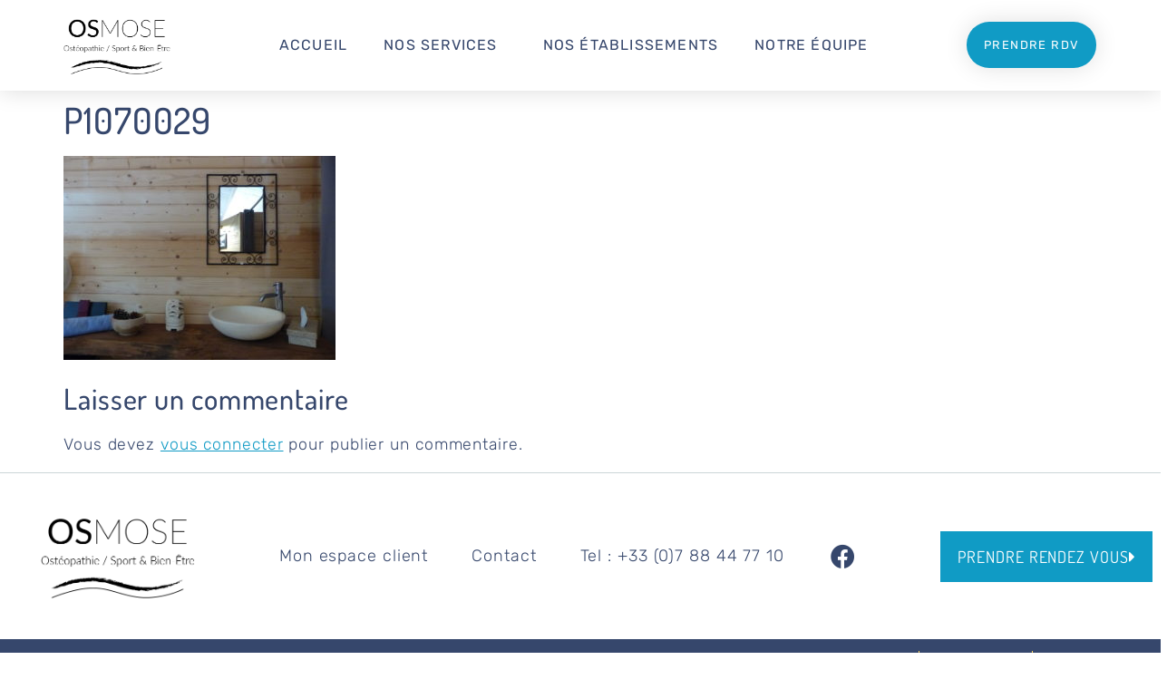

--- FILE ---
content_type: text/html; charset=UTF-8
request_url: https://osmose-landes.com/etablissement/lit-et-mixe/p1070029/
body_size: 10485
content:
<!doctype html>
<html lang="fr-FR">
<head>
	<meta charset="UTF-8">
	<meta name="viewport" content="width=device-width, initial-scale=1">
	<link rel="profile" href="https://gmpg.org/xfn/11">
	<meta name='robots' content='index, follow, max-image-preview:large, max-snippet:-1, max-video-preview:-1' />
	<style>img:is([sizes="auto" i], [sizes^="auto," i]) { contain-intrinsic-size: 3000px 1500px }</style>
	
	<!-- This site is optimized with the Yoast SEO plugin v24.7 - https://yoast.com/wordpress/plugins/seo/ -->
	<title>P1070029 - Osmose Landes</title>
	<link rel="canonical" href="https://osmose-landes.com/etablissement/lit-et-mixe/p1070029/" />
	<meta property="og:locale" content="fr_FR" />
	<meta property="og:type" content="article" />
	<meta property="og:title" content="P1070029 - Osmose Landes" />
	<meta property="og:url" content="https://osmose-landes.com/etablissement/lit-et-mixe/p1070029/" />
	<meta property="og:site_name" content="Osmose Landes" />
	<meta property="article:modified_time" content="2020-05-06T15:21:20+00:00" />
	<meta property="og:image" content="https://osmose-landes.com/etablissement/lit-et-mixe/p1070029" />
	<meta property="og:image:width" content="2560" />
	<meta property="og:image:height" content="1920" />
	<meta property="og:image:type" content="image/jpeg" />
	<meta name="twitter:card" content="summary_large_image" />
	<script type="application/ld+json" class="yoast-schema-graph">{"@context":"https://schema.org","@graph":[{"@type":"WebPage","@id":"https://osmose-landes.com/etablissement/lit-et-mixe/p1070029/","url":"https://osmose-landes.com/etablissement/lit-et-mixe/p1070029/","name":"P1070029 - Osmose Landes","isPartOf":{"@id":"https://osmose-landes.com/#website"},"primaryImageOfPage":{"@id":"https://osmose-landes.com/etablissement/lit-et-mixe/p1070029/#primaryimage"},"image":{"@id":"https://osmose-landes.com/etablissement/lit-et-mixe/p1070029/#primaryimage"},"thumbnailUrl":"https://osmose-landes.com/wp-content/uploads/2020/04/P1070029-scaled.jpg","datePublished":"2020-05-06T15:20:19+00:00","dateModified":"2020-05-06T15:21:20+00:00","breadcrumb":{"@id":"https://osmose-landes.com/etablissement/lit-et-mixe/p1070029/#breadcrumb"},"inLanguage":"fr-FR","potentialAction":[{"@type":"ReadAction","target":["https://osmose-landes.com/etablissement/lit-et-mixe/p1070029/"]}]},{"@type":"ImageObject","inLanguage":"fr-FR","@id":"https://osmose-landes.com/etablissement/lit-et-mixe/p1070029/#primaryimage","url":"https://osmose-landes.com/wp-content/uploads/2020/04/P1070029-scaled.jpg","contentUrl":"https://osmose-landes.com/wp-content/uploads/2020/04/P1070029-scaled.jpg","width":2560,"height":1920},{"@type":"BreadcrumbList","@id":"https://osmose-landes.com/etablissement/lit-et-mixe/p1070029/#breadcrumb","itemListElement":[{"@type":"ListItem","position":1,"name":"Accueil","item":"https://osmose-landes.com/"},{"@type":"ListItem","position":2,"name":"Lit et Mixe","item":"https://osmose-landes.com/etablissement/lit-et-mixe/"},{"@type":"ListItem","position":3,"name":"P1070029"}]},{"@type":"WebSite","@id":"https://osmose-landes.com/#website","url":"https://osmose-landes.com/","name":"Osmose Landes","description":"Ostéopathie et bien être dans les Landes","publisher":{"@id":"https://osmose-landes.com/#organization"},"potentialAction":[{"@type":"SearchAction","target":{"@type":"EntryPoint","urlTemplate":"https://osmose-landes.com/?s={search_term_string}"},"query-input":{"@type":"PropertyValueSpecification","valueRequired":true,"valueName":"search_term_string"}}],"inLanguage":"fr-FR"},{"@type":"Organization","@id":"https://osmose-landes.com/#organization","name":"Osmose Landes","url":"https://osmose-landes.com/","logo":{"@type":"ImageObject","inLanguage":"fr-FR","@id":"https://osmose-landes.com/#/schema/logo/image/","url":"https://osmose-landes.com/wp-content/uploads/2016/06/osmosenb.png","contentUrl":"https://osmose-landes.com/wp-content/uploads/2016/06/osmosenb.png","width":340,"height":156,"caption":"Osmose Landes"},"image":{"@id":"https://osmose-landes.com/#/schema/logo/image/"}}]}</script>
	<!-- / Yoast SEO plugin. -->


<link rel='dns-prefetch' href='//developers.google.com' />
<link rel='dns-prefetch' href='//www.googletagmanager.com' />
<link rel="alternate" type="application/rss+xml" title="Osmose Landes &raquo; Flux" href="https://osmose-landes.com/feed/" />
<link rel="alternate" type="application/rss+xml" title="Osmose Landes &raquo; Flux des commentaires" href="https://osmose-landes.com/comments/feed/" />
<link rel="alternate" type="application/rss+xml" title="Osmose Landes &raquo; P1070029 Flux des commentaires" href="https://osmose-landes.com/etablissement/lit-et-mixe/p1070029/feed/" />
<script>
window._wpemojiSettings = {"baseUrl":"https:\/\/s.w.org\/images\/core\/emoji\/15.0.3\/72x72\/","ext":".png","svgUrl":"https:\/\/s.w.org\/images\/core\/emoji\/15.0.3\/svg\/","svgExt":".svg","source":{"concatemoji":"https:\/\/osmose-landes.com\/wp-includes\/js\/wp-emoji-release.min.js?ver=6.7.4"}};
/*! This file is auto-generated */
!function(i,n){var o,s,e;function c(e){try{var t={supportTests:e,timestamp:(new Date).valueOf()};sessionStorage.setItem(o,JSON.stringify(t))}catch(e){}}function p(e,t,n){e.clearRect(0,0,e.canvas.width,e.canvas.height),e.fillText(t,0,0);var t=new Uint32Array(e.getImageData(0,0,e.canvas.width,e.canvas.height).data),r=(e.clearRect(0,0,e.canvas.width,e.canvas.height),e.fillText(n,0,0),new Uint32Array(e.getImageData(0,0,e.canvas.width,e.canvas.height).data));return t.every(function(e,t){return e===r[t]})}function u(e,t,n){switch(t){case"flag":return n(e,"\ud83c\udff3\ufe0f\u200d\u26a7\ufe0f","\ud83c\udff3\ufe0f\u200b\u26a7\ufe0f")?!1:!n(e,"\ud83c\uddfa\ud83c\uddf3","\ud83c\uddfa\u200b\ud83c\uddf3")&&!n(e,"\ud83c\udff4\udb40\udc67\udb40\udc62\udb40\udc65\udb40\udc6e\udb40\udc67\udb40\udc7f","\ud83c\udff4\u200b\udb40\udc67\u200b\udb40\udc62\u200b\udb40\udc65\u200b\udb40\udc6e\u200b\udb40\udc67\u200b\udb40\udc7f");case"emoji":return!n(e,"\ud83d\udc26\u200d\u2b1b","\ud83d\udc26\u200b\u2b1b")}return!1}function f(e,t,n){var r="undefined"!=typeof WorkerGlobalScope&&self instanceof WorkerGlobalScope?new OffscreenCanvas(300,150):i.createElement("canvas"),a=r.getContext("2d",{willReadFrequently:!0}),o=(a.textBaseline="top",a.font="600 32px Arial",{});return e.forEach(function(e){o[e]=t(a,e,n)}),o}function t(e){var t=i.createElement("script");t.src=e,t.defer=!0,i.head.appendChild(t)}"undefined"!=typeof Promise&&(o="wpEmojiSettingsSupports",s=["flag","emoji"],n.supports={everything:!0,everythingExceptFlag:!0},e=new Promise(function(e){i.addEventListener("DOMContentLoaded",e,{once:!0})}),new Promise(function(t){var n=function(){try{var e=JSON.parse(sessionStorage.getItem(o));if("object"==typeof e&&"number"==typeof e.timestamp&&(new Date).valueOf()<e.timestamp+604800&&"object"==typeof e.supportTests)return e.supportTests}catch(e){}return null}();if(!n){if("undefined"!=typeof Worker&&"undefined"!=typeof OffscreenCanvas&&"undefined"!=typeof URL&&URL.createObjectURL&&"undefined"!=typeof Blob)try{var e="postMessage("+f.toString()+"("+[JSON.stringify(s),u.toString(),p.toString()].join(",")+"));",r=new Blob([e],{type:"text/javascript"}),a=new Worker(URL.createObjectURL(r),{name:"wpTestEmojiSupports"});return void(a.onmessage=function(e){c(n=e.data),a.terminate(),t(n)})}catch(e){}c(n=f(s,u,p))}t(n)}).then(function(e){for(var t in e)n.supports[t]=e[t],n.supports.everything=n.supports.everything&&n.supports[t],"flag"!==t&&(n.supports.everythingExceptFlag=n.supports.everythingExceptFlag&&n.supports[t]);n.supports.everythingExceptFlag=n.supports.everythingExceptFlag&&!n.supports.flag,n.DOMReady=!1,n.readyCallback=function(){n.DOMReady=!0}}).then(function(){return e}).then(function(){var e;n.supports.everything||(n.readyCallback(),(e=n.source||{}).concatemoji?t(e.concatemoji):e.wpemoji&&e.twemoji&&(t(e.twemoji),t(e.wpemoji)))}))}((window,document),window._wpemojiSettings);
</script>
<style id='wp-emoji-styles-inline-css'>

	img.wp-smiley, img.emoji {
		display: inline !important;
		border: none !important;
		box-shadow: none !important;
		height: 1em !important;
		width: 1em !important;
		margin: 0 0.07em !important;
		vertical-align: -0.1em !important;
		background: none !important;
		padding: 0 !important;
	}
</style>
<link rel='stylesheet' id='wp-block-library-css' href='https://osmose-landes.com/wp-includes/css/dist/block-library/style.min.css?ver=6.7.4' media='all' />
<style id='global-styles-inline-css'>
:root{--wp--preset--aspect-ratio--square: 1;--wp--preset--aspect-ratio--4-3: 4/3;--wp--preset--aspect-ratio--3-4: 3/4;--wp--preset--aspect-ratio--3-2: 3/2;--wp--preset--aspect-ratio--2-3: 2/3;--wp--preset--aspect-ratio--16-9: 16/9;--wp--preset--aspect-ratio--9-16: 9/16;--wp--preset--color--black: #000000;--wp--preset--color--cyan-bluish-gray: #abb8c3;--wp--preset--color--white: #ffffff;--wp--preset--color--pale-pink: #f78da7;--wp--preset--color--vivid-red: #cf2e2e;--wp--preset--color--luminous-vivid-orange: #ff6900;--wp--preset--color--luminous-vivid-amber: #fcb900;--wp--preset--color--light-green-cyan: #7bdcb5;--wp--preset--color--vivid-green-cyan: #00d084;--wp--preset--color--pale-cyan-blue: #8ed1fc;--wp--preset--color--vivid-cyan-blue: #0693e3;--wp--preset--color--vivid-purple: #9b51e0;--wp--preset--gradient--vivid-cyan-blue-to-vivid-purple: linear-gradient(135deg,rgba(6,147,227,1) 0%,rgb(155,81,224) 100%);--wp--preset--gradient--light-green-cyan-to-vivid-green-cyan: linear-gradient(135deg,rgb(122,220,180) 0%,rgb(0,208,130) 100%);--wp--preset--gradient--luminous-vivid-amber-to-luminous-vivid-orange: linear-gradient(135deg,rgba(252,185,0,1) 0%,rgba(255,105,0,1) 100%);--wp--preset--gradient--luminous-vivid-orange-to-vivid-red: linear-gradient(135deg,rgba(255,105,0,1) 0%,rgb(207,46,46) 100%);--wp--preset--gradient--very-light-gray-to-cyan-bluish-gray: linear-gradient(135deg,rgb(238,238,238) 0%,rgb(169,184,195) 100%);--wp--preset--gradient--cool-to-warm-spectrum: linear-gradient(135deg,rgb(74,234,220) 0%,rgb(151,120,209) 20%,rgb(207,42,186) 40%,rgb(238,44,130) 60%,rgb(251,105,98) 80%,rgb(254,248,76) 100%);--wp--preset--gradient--blush-light-purple: linear-gradient(135deg,rgb(255,206,236) 0%,rgb(152,150,240) 100%);--wp--preset--gradient--blush-bordeaux: linear-gradient(135deg,rgb(254,205,165) 0%,rgb(254,45,45) 50%,rgb(107,0,62) 100%);--wp--preset--gradient--luminous-dusk: linear-gradient(135deg,rgb(255,203,112) 0%,rgb(199,81,192) 50%,rgb(65,88,208) 100%);--wp--preset--gradient--pale-ocean: linear-gradient(135deg,rgb(255,245,203) 0%,rgb(182,227,212) 50%,rgb(51,167,181) 100%);--wp--preset--gradient--electric-grass: linear-gradient(135deg,rgb(202,248,128) 0%,rgb(113,206,126) 100%);--wp--preset--gradient--midnight: linear-gradient(135deg,rgb(2,3,129) 0%,rgb(40,116,252) 100%);--wp--preset--font-size--small: 13px;--wp--preset--font-size--medium: 20px;--wp--preset--font-size--large: 36px;--wp--preset--font-size--x-large: 42px;--wp--preset--spacing--20: 0.44rem;--wp--preset--spacing--30: 0.67rem;--wp--preset--spacing--40: 1rem;--wp--preset--spacing--50: 1.5rem;--wp--preset--spacing--60: 2.25rem;--wp--preset--spacing--70: 3.38rem;--wp--preset--spacing--80: 5.06rem;--wp--preset--shadow--natural: 6px 6px 9px rgba(0, 0, 0, 0.2);--wp--preset--shadow--deep: 12px 12px 50px rgba(0, 0, 0, 0.4);--wp--preset--shadow--sharp: 6px 6px 0px rgba(0, 0, 0, 0.2);--wp--preset--shadow--outlined: 6px 6px 0px -3px rgba(255, 255, 255, 1), 6px 6px rgba(0, 0, 0, 1);--wp--preset--shadow--crisp: 6px 6px 0px rgba(0, 0, 0, 1);}:root { --wp--style--global--content-size: 800px;--wp--style--global--wide-size: 1200px; }:where(body) { margin: 0; }.wp-site-blocks > .alignleft { float: left; margin-right: 2em; }.wp-site-blocks > .alignright { float: right; margin-left: 2em; }.wp-site-blocks > .aligncenter { justify-content: center; margin-left: auto; margin-right: auto; }:where(.wp-site-blocks) > * { margin-block-start: 24px; margin-block-end: 0; }:where(.wp-site-blocks) > :first-child { margin-block-start: 0; }:where(.wp-site-blocks) > :last-child { margin-block-end: 0; }:root { --wp--style--block-gap: 24px; }:root :where(.is-layout-flow) > :first-child{margin-block-start: 0;}:root :where(.is-layout-flow) > :last-child{margin-block-end: 0;}:root :where(.is-layout-flow) > *{margin-block-start: 24px;margin-block-end: 0;}:root :where(.is-layout-constrained) > :first-child{margin-block-start: 0;}:root :where(.is-layout-constrained) > :last-child{margin-block-end: 0;}:root :where(.is-layout-constrained) > *{margin-block-start: 24px;margin-block-end: 0;}:root :where(.is-layout-flex){gap: 24px;}:root :where(.is-layout-grid){gap: 24px;}.is-layout-flow > .alignleft{float: left;margin-inline-start: 0;margin-inline-end: 2em;}.is-layout-flow > .alignright{float: right;margin-inline-start: 2em;margin-inline-end: 0;}.is-layout-flow > .aligncenter{margin-left: auto !important;margin-right: auto !important;}.is-layout-constrained > .alignleft{float: left;margin-inline-start: 0;margin-inline-end: 2em;}.is-layout-constrained > .alignright{float: right;margin-inline-start: 2em;margin-inline-end: 0;}.is-layout-constrained > .aligncenter{margin-left: auto !important;margin-right: auto !important;}.is-layout-constrained > :where(:not(.alignleft):not(.alignright):not(.alignfull)){max-width: var(--wp--style--global--content-size);margin-left: auto !important;margin-right: auto !important;}.is-layout-constrained > .alignwide{max-width: var(--wp--style--global--wide-size);}body .is-layout-flex{display: flex;}.is-layout-flex{flex-wrap: wrap;align-items: center;}.is-layout-flex > :is(*, div){margin: 0;}body .is-layout-grid{display: grid;}.is-layout-grid > :is(*, div){margin: 0;}body{padding-top: 0px;padding-right: 0px;padding-bottom: 0px;padding-left: 0px;}a:where(:not(.wp-element-button)){text-decoration: underline;}:root :where(.wp-element-button, .wp-block-button__link){background-color: #32373c;border-width: 0;color: #fff;font-family: inherit;font-size: inherit;line-height: inherit;padding: calc(0.667em + 2px) calc(1.333em + 2px);text-decoration: none;}.has-black-color{color: var(--wp--preset--color--black) !important;}.has-cyan-bluish-gray-color{color: var(--wp--preset--color--cyan-bluish-gray) !important;}.has-white-color{color: var(--wp--preset--color--white) !important;}.has-pale-pink-color{color: var(--wp--preset--color--pale-pink) !important;}.has-vivid-red-color{color: var(--wp--preset--color--vivid-red) !important;}.has-luminous-vivid-orange-color{color: var(--wp--preset--color--luminous-vivid-orange) !important;}.has-luminous-vivid-amber-color{color: var(--wp--preset--color--luminous-vivid-amber) !important;}.has-light-green-cyan-color{color: var(--wp--preset--color--light-green-cyan) !important;}.has-vivid-green-cyan-color{color: var(--wp--preset--color--vivid-green-cyan) !important;}.has-pale-cyan-blue-color{color: var(--wp--preset--color--pale-cyan-blue) !important;}.has-vivid-cyan-blue-color{color: var(--wp--preset--color--vivid-cyan-blue) !important;}.has-vivid-purple-color{color: var(--wp--preset--color--vivid-purple) !important;}.has-black-background-color{background-color: var(--wp--preset--color--black) !important;}.has-cyan-bluish-gray-background-color{background-color: var(--wp--preset--color--cyan-bluish-gray) !important;}.has-white-background-color{background-color: var(--wp--preset--color--white) !important;}.has-pale-pink-background-color{background-color: var(--wp--preset--color--pale-pink) !important;}.has-vivid-red-background-color{background-color: var(--wp--preset--color--vivid-red) !important;}.has-luminous-vivid-orange-background-color{background-color: var(--wp--preset--color--luminous-vivid-orange) !important;}.has-luminous-vivid-amber-background-color{background-color: var(--wp--preset--color--luminous-vivid-amber) !important;}.has-light-green-cyan-background-color{background-color: var(--wp--preset--color--light-green-cyan) !important;}.has-vivid-green-cyan-background-color{background-color: var(--wp--preset--color--vivid-green-cyan) !important;}.has-pale-cyan-blue-background-color{background-color: var(--wp--preset--color--pale-cyan-blue) !important;}.has-vivid-cyan-blue-background-color{background-color: var(--wp--preset--color--vivid-cyan-blue) !important;}.has-vivid-purple-background-color{background-color: var(--wp--preset--color--vivid-purple) !important;}.has-black-border-color{border-color: var(--wp--preset--color--black) !important;}.has-cyan-bluish-gray-border-color{border-color: var(--wp--preset--color--cyan-bluish-gray) !important;}.has-white-border-color{border-color: var(--wp--preset--color--white) !important;}.has-pale-pink-border-color{border-color: var(--wp--preset--color--pale-pink) !important;}.has-vivid-red-border-color{border-color: var(--wp--preset--color--vivid-red) !important;}.has-luminous-vivid-orange-border-color{border-color: var(--wp--preset--color--luminous-vivid-orange) !important;}.has-luminous-vivid-amber-border-color{border-color: var(--wp--preset--color--luminous-vivid-amber) !important;}.has-light-green-cyan-border-color{border-color: var(--wp--preset--color--light-green-cyan) !important;}.has-vivid-green-cyan-border-color{border-color: var(--wp--preset--color--vivid-green-cyan) !important;}.has-pale-cyan-blue-border-color{border-color: var(--wp--preset--color--pale-cyan-blue) !important;}.has-vivid-cyan-blue-border-color{border-color: var(--wp--preset--color--vivid-cyan-blue) !important;}.has-vivid-purple-border-color{border-color: var(--wp--preset--color--vivid-purple) !important;}.has-vivid-cyan-blue-to-vivid-purple-gradient-background{background: var(--wp--preset--gradient--vivid-cyan-blue-to-vivid-purple) !important;}.has-light-green-cyan-to-vivid-green-cyan-gradient-background{background: var(--wp--preset--gradient--light-green-cyan-to-vivid-green-cyan) !important;}.has-luminous-vivid-amber-to-luminous-vivid-orange-gradient-background{background: var(--wp--preset--gradient--luminous-vivid-amber-to-luminous-vivid-orange) !important;}.has-luminous-vivid-orange-to-vivid-red-gradient-background{background: var(--wp--preset--gradient--luminous-vivid-orange-to-vivid-red) !important;}.has-very-light-gray-to-cyan-bluish-gray-gradient-background{background: var(--wp--preset--gradient--very-light-gray-to-cyan-bluish-gray) !important;}.has-cool-to-warm-spectrum-gradient-background{background: var(--wp--preset--gradient--cool-to-warm-spectrum) !important;}.has-blush-light-purple-gradient-background{background: var(--wp--preset--gradient--blush-light-purple) !important;}.has-blush-bordeaux-gradient-background{background: var(--wp--preset--gradient--blush-bordeaux) !important;}.has-luminous-dusk-gradient-background{background: var(--wp--preset--gradient--luminous-dusk) !important;}.has-pale-ocean-gradient-background{background: var(--wp--preset--gradient--pale-ocean) !important;}.has-electric-grass-gradient-background{background: var(--wp--preset--gradient--electric-grass) !important;}.has-midnight-gradient-background{background: var(--wp--preset--gradient--midnight) !important;}.has-small-font-size{font-size: var(--wp--preset--font-size--small) !important;}.has-medium-font-size{font-size: var(--wp--preset--font-size--medium) !important;}.has-large-font-size{font-size: var(--wp--preset--font-size--large) !important;}.has-x-large-font-size{font-size: var(--wp--preset--font-size--x-large) !important;}
:root :where(.wp-block-pullquote){font-size: 1.5em;line-height: 1.6;}
</style>
<link rel='stylesheet' id='ae-pro-css-css' href='https://osmose-landes.com/wp-content/plugins/anywhere-elementor-pro/includes/assets/css/ae-pro.min.css?ver=2.28.1' media='all' />
<link rel='stylesheet' id='vegas-css-css' href='https://osmose-landes.com/wp-content/plugins/anywhere-elementor-pro/includes/assets/lib/vegas/vegas.min.css?ver=2.4.0' media='all' />
<link rel='stylesheet' id='hello-elementor-css' href='https://osmose-landes.com/wp-content/themes/hello-elementor/style.min.css?ver=3.3.0' media='all' />
<link rel='stylesheet' id='hello-elementor-theme-style-css' href='https://osmose-landes.com/wp-content/themes/hello-elementor/theme.min.css?ver=3.3.0' media='all' />
<link rel='stylesheet' id='hello-elementor-header-footer-css' href='https://osmose-landes.com/wp-content/themes/hello-elementor/header-footer.min.css?ver=3.3.0' media='all' />
<link rel='stylesheet' id='elementor-frontend-css' href='https://osmose-landes.com/wp-content/plugins/elementor/assets/css/frontend.min.css?ver=3.28.0' media='all' />
<link rel='stylesheet' id='widget-image-css' href='https://osmose-landes.com/wp-content/plugins/elementor/assets/css/widget-image.min.css?ver=3.28.0' media='all' />
<link rel='stylesheet' id='widget-nav-menu-css' href='https://osmose-landes.com/wp-content/plugins/elementor-pro/assets/css/widget-nav-menu.min.css?ver=3.28.0' media='all' />
<link rel='stylesheet' id='e-sticky-css' href='https://osmose-landes.com/wp-content/plugins/elementor-pro/assets/css/modules/sticky.min.css?ver=3.28.0' media='all' />
<link rel='stylesheet' id='widget-icon-list-css' href='https://osmose-landes.com/wp-content/plugins/elementor/assets/css/widget-icon-list.min.css?ver=3.28.0' media='all' />
<link rel='stylesheet' id='elementor-icons-css' href='https://osmose-landes.com/wp-content/plugins/elementor/assets/lib/eicons/css/elementor-icons.min.css?ver=5.36.0' media='all' />
<link rel='stylesheet' id='elementor-post-1457-css' href='https://osmose-landes.com/wp-content/uploads/elementor/css/post-1457.css?ver=1742378890' media='all' />
<link rel='stylesheet' id='amelia-elementor-widget-font-css' href='https://osmose-landes.com/wp-content/plugins/ameliabooking/public/css/frontend/elementor.css?ver=8.1.1' media='all' />
<link rel='stylesheet' id='elementor-post-1796-css' href='https://osmose-landes.com/wp-content/uploads/elementor/css/post-1796.css?ver=1742380002' media='all' />
<link rel='stylesheet' id='elementor-post-1780-css' href='https://osmose-landes.com/wp-content/uploads/elementor/css/post-1780.css?ver=1742380002' media='all' />
<link rel='stylesheet' id='elementor-gf-local-roboto-css' href='https://osmose-landes.com/wp-content/uploads/elementor/google-fonts/css/roboto.css?ver=1742370790' media='all' />
<link rel='stylesheet' id='elementor-gf-local-robotoslab-css' href='https://osmose-landes.com/wp-content/uploads/elementor/google-fonts/css/robotoslab.css?ver=1742370792' media='all' />
<link rel='stylesheet' id='elementor-gf-local-rubik-css' href='https://osmose-landes.com/wp-content/uploads/elementor/google-fonts/css/rubik.css?ver=1742370796' media='all' />
<link rel='stylesheet' id='elementor-gf-local-dosis-css' href='https://osmose-landes.com/wp-content/uploads/elementor/google-fonts/css/dosis.css?ver=1742370797' media='all' />
<link rel='stylesheet' id='elementor-icons-shared-0-css' href='https://osmose-landes.com/wp-content/plugins/elementor/assets/lib/font-awesome/css/fontawesome.min.css?ver=5.15.3' media='all' />
<link rel='stylesheet' id='elementor-icons-fa-regular-css' href='https://osmose-landes.com/wp-content/plugins/elementor/assets/lib/font-awesome/css/regular.min.css?ver=5.15.3' media='all' />
<link rel='stylesheet' id='elementor-icons-fa-brands-css' href='https://osmose-landes.com/wp-content/plugins/elementor/assets/lib/font-awesome/css/brands.min.css?ver=5.15.3' media='all' />
<link rel='stylesheet' id='elementor-icons-fa-solid-css' href='https://osmose-landes.com/wp-content/plugins/elementor/assets/lib/font-awesome/css/solid.min.css?ver=5.15.3' media='all' />
<script src="https://osmose-landes.com/wp-includes/js/jquery/jquery.min.js?ver=3.7.1" id="jquery-core-js"></script>
<script src="https://osmose-landes.com/wp-includes/js/jquery/jquery-migrate.min.js?ver=3.4.1" id="jquery-migrate-js"></script>
<script src="https://maps.googleapis.com/maps/api/js?key=AIzaSyATx9MaE3P6vej67J7wkN2TmlYD-aV138g&amp;ver=1" id="ae-gmap-js"></script>
<script src="https://developers.google.com/maps/documentation/javascript/examples/markerclusterer/markerclusterer.js?ver=1" id="ae-gmap-cluster-js"></script>
<link rel="https://api.w.org/" href="https://osmose-landes.com/wp-json/" /><link rel="alternate" title="JSON" type="application/json" href="https://osmose-landes.com/wp-json/wp/v2/media/2300" /><link rel="EditURI" type="application/rsd+xml" title="RSD" href="https://osmose-landes.com/xmlrpc.php?rsd" />
<meta name="generator" content="WordPress 6.7.4" />
<link rel='shortlink' href='https://osmose-landes.com/?p=2300' />
<link rel="alternate" title="oEmbed (JSON)" type="application/json+oembed" href="https://osmose-landes.com/wp-json/oembed/1.0/embed?url=https%3A%2F%2Fosmose-landes.com%2Fetablissement%2Flit-et-mixe%2Fp1070029%2F" />
<link rel="alternate" title="oEmbed (XML)" type="text/xml+oembed" href="https://osmose-landes.com/wp-json/oembed/1.0/embed?url=https%3A%2F%2Fosmose-landes.com%2Fetablissement%2Flit-et-mixe%2Fp1070029%2F&#038;format=xml" />
<meta name="generator" content="Site Kit by Google 1.148.0" /><meta name="generator" content="Elementor 3.28.0; features: additional_custom_breakpoints, e_local_google_fonts; settings: css_print_method-external, google_font-enabled, font_display-auto">
<!-- Google tag (gtag.js) -->
<script async src="https://www.googletagmanager.com/gtag/js?id=G-3JLVDRMDD1"></script>
<script>
  window.dataLayer = window.dataLayer || [];
  function gtag(){dataLayer.push(arguments);}
  gtag('js', new Date());

  gtag('config', 'G-3JLVDRMDD1');
</script>
			<style>
				.e-con.e-parent:nth-of-type(n+4):not(.e-lazyloaded):not(.e-no-lazyload),
				.e-con.e-parent:nth-of-type(n+4):not(.e-lazyloaded):not(.e-no-lazyload) * {
					background-image: none !important;
				}
				@media screen and (max-height: 1024px) {
					.e-con.e-parent:nth-of-type(n+3):not(.e-lazyloaded):not(.e-no-lazyload),
					.e-con.e-parent:nth-of-type(n+3):not(.e-lazyloaded):not(.e-no-lazyload) * {
						background-image: none !important;
					}
				}
				@media screen and (max-height: 640px) {
					.e-con.e-parent:nth-of-type(n+2):not(.e-lazyloaded):not(.e-no-lazyload),
					.e-con.e-parent:nth-of-type(n+2):not(.e-lazyloaded):not(.e-no-lazyload) * {
						background-image: none !important;
					}
				}
			</style>
			<link rel="icon" href="https://osmose-landes.com/wp-content/uploads/2020/06/cropped-osmose-landes-32x32.png" sizes="32x32" />
<link rel="icon" href="https://osmose-landes.com/wp-content/uploads/2020/06/cropped-osmose-landes-192x192.png" sizes="192x192" />
<link rel="apple-touch-icon" href="https://osmose-landes.com/wp-content/uploads/2020/06/cropped-osmose-landes-180x180.png" />
<meta name="msapplication-TileImage" content="https://osmose-landes.com/wp-content/uploads/2020/06/cropped-osmose-landes-270x270.png" />
		<style id="wp-custom-css">
			#pane-schedule > div:nth-child(4) {
display: block !important;
}		</style>
		</head>
<body data-rsssl=1 class="attachment attachment-template-default single single-attachment postid-2300 attachmentid-2300 attachment-jpeg wp-embed-responsive theme-default elementor-default elementor-kit-1457">


<a class="skip-link screen-reader-text" href="#content">Aller au contenu</a>

		<div data-elementor-type="header" data-elementor-id="1796" class="elementor elementor-1796 elementor-location-header" data-elementor-post-type="elementor_library">
					<header class="has_ae_slider elementor-section elementor-top-section elementor-element elementor-element-4a0aa2ab elementor-section-content-middle elementor-hidden-phone elementor-section-boxed elementor-section-height-default elementor-section-height-default ae-bg-gallery-type-default" data-id="4a0aa2ab" data-element_type="section" data-settings="{&quot;background_background&quot;:&quot;classic&quot;,&quot;sticky&quot;:&quot;top&quot;,&quot;sticky_on&quot;:[&quot;desktop&quot;,&quot;tablet&quot;,&quot;mobile&quot;],&quot;sticky_offset&quot;:0,&quot;sticky_effects_offset&quot;:0,&quot;sticky_anchor_link_offset&quot;:0}">
						<div class="elementor-container elementor-column-gap-no">
					<div class="has_ae_slider elementor-column elementor-col-25 elementor-top-column elementor-element elementor-element-4f95c1e ae-bg-gallery-type-default" data-id="4f95c1e" data-element_type="column">
			<div class="elementor-widget-wrap elementor-element-populated">
						<div class="elementor-element elementor-element-838e642 elementor-widget elementor-widget-image" data-id="838e642" data-element_type="widget" data-widget_type="image.default">
				<div class="elementor-widget-container">
																<a href="https://osmose-landes.com">
							<img width="378" height="207" src="https://osmose-landes.com/wp-content/uploads/2020/04/Osmose-landes.png" class="attachment-full size-full wp-image-1792" alt="" srcset="https://osmose-landes.com/wp-content/uploads/2020/04/Osmose-landes.png 378w, https://osmose-landes.com/wp-content/uploads/2020/04/Osmose-landes-300x164.png 300w" sizes="(max-width: 378px) 100vw, 378px" />								</a>
															</div>
				</div>
					</div>
		</div>
				<div class="has_ae_slider elementor-column elementor-col-50 elementor-top-column elementor-element elementor-element-3619d8e1 ae-bg-gallery-type-default" data-id="3619d8e1" data-element_type="column">
			<div class="elementor-widget-wrap elementor-element-populated">
						<div class="elementor-element elementor-element-1c069179 elementor-nav-menu__align-center elementor-nav-menu--dropdown-mobile elementor-nav-menu--stretch elementor-nav-menu__text-align-center elementor-nav-menu--toggle elementor-nav-menu--burger elementor-widget elementor-widget-nav-menu" data-id="1c069179" data-element_type="widget" data-settings="{&quot;full_width&quot;:&quot;stretch&quot;,&quot;submenu_icon&quot;:{&quot;value&quot;:&quot;&lt;i class=\&quot;\&quot;&gt;&lt;\/i&gt;&quot;,&quot;library&quot;:&quot;&quot;},&quot;layout&quot;:&quot;horizontal&quot;,&quot;toggle&quot;:&quot;burger&quot;}" data-widget_type="nav-menu.default">
				<div class="elementor-widget-container">
								<nav aria-label="Menu" class="elementor-nav-menu--main elementor-nav-menu__container elementor-nav-menu--layout-horizontal e--pointer-underline e--animation-grow">
				<ul id="menu-1-1c069179" class="elementor-nav-menu"><li class="menu-item menu-item-type-post_type menu-item-object-page menu-item-home menu-item-1805"><a href="https://osmose-landes.com/" class="elementor-item">Accueil</a></li>
<li class="menu-item menu-item-type-post_type menu-item-object-page menu-item-has-children menu-item-1806"><a href="https://osmose-landes.com/nos-services-osteopathie-massages-landes/" class="elementor-item">Nos Services</a>
<ul class="sub-menu elementor-nav-menu--dropdown">
	<li class="menu-item menu-item-type-post_type menu-item-object-page menu-item-2053"><a href="https://osmose-landes.com/osteopathie-2/" class="elementor-sub-item">L&rsquo;ostéopathie</a></li>
	<li class="menu-item menu-item-type-post_type menu-item-object-page menu-item-2052"><a href="https://osmose-landes.com/les-massages/" class="elementor-sub-item">Les massages</a></li>
	<li class="menu-item menu-item-type-post_type menu-item-object-page menu-item-2103"><a href="https://osmose-landes.com/bien-etre-spa/" class="elementor-sub-item">BIEN ÊTRE &#038; SPA</a></li>
	<li class="menu-item menu-item-type-post_type menu-item-object-page menu-item-2051"><a href="https://osmose-landes.com/sport-sante/" class="elementor-sub-item">Sport Santé</a></li>
	<li class="menu-item menu-item-type-post_type menu-item-object-page menu-item-2100"><a href="https://osmose-landes.com/nos-soins-specifiques/" class="elementor-sub-item">AUTRES SAVOIR-FAIRE</a></li>
	<li class="menu-item menu-item-type-post_type menu-item-object-page menu-item-2054"><a href="https://osmose-landes.com/nos-services-osteopathie-massages-landes/" class="elementor-sub-item">Tarifs</a></li>
</ul>
</li>
<li class="menu-item menu-item-type-post_type menu-item-object-page menu-item-2006"><a href="https://osmose-landes.com/nos-etablissements/" class="elementor-item">Nos établissements</a></li>
<li class="menu-item menu-item-type-post_type menu-item-object-page menu-item-1819"><a href="https://osmose-landes.com/qui-sommes-nous/" class="elementor-item">Notre équipe</a></li>
</ul>			</nav>
					<div class="elementor-menu-toggle" role="button" tabindex="0" aria-label="Permuter le menu" aria-expanded="false">
			<i aria-hidden="true" role="presentation" class="elementor-menu-toggle__icon--open eicon-menu-bar"></i><i aria-hidden="true" role="presentation" class="elementor-menu-toggle__icon--close eicon-close"></i>		</div>
					<nav class="elementor-nav-menu--dropdown elementor-nav-menu__container" aria-hidden="true">
				<ul id="menu-2-1c069179" class="elementor-nav-menu"><li class="menu-item menu-item-type-post_type menu-item-object-page menu-item-home menu-item-1805"><a href="https://osmose-landes.com/" class="elementor-item" tabindex="-1">Accueil</a></li>
<li class="menu-item menu-item-type-post_type menu-item-object-page menu-item-has-children menu-item-1806"><a href="https://osmose-landes.com/nos-services-osteopathie-massages-landes/" class="elementor-item" tabindex="-1">Nos Services</a>
<ul class="sub-menu elementor-nav-menu--dropdown">
	<li class="menu-item menu-item-type-post_type menu-item-object-page menu-item-2053"><a href="https://osmose-landes.com/osteopathie-2/" class="elementor-sub-item" tabindex="-1">L&rsquo;ostéopathie</a></li>
	<li class="menu-item menu-item-type-post_type menu-item-object-page menu-item-2052"><a href="https://osmose-landes.com/les-massages/" class="elementor-sub-item" tabindex="-1">Les massages</a></li>
	<li class="menu-item menu-item-type-post_type menu-item-object-page menu-item-2103"><a href="https://osmose-landes.com/bien-etre-spa/" class="elementor-sub-item" tabindex="-1">BIEN ÊTRE &#038; SPA</a></li>
	<li class="menu-item menu-item-type-post_type menu-item-object-page menu-item-2051"><a href="https://osmose-landes.com/sport-sante/" class="elementor-sub-item" tabindex="-1">Sport Santé</a></li>
	<li class="menu-item menu-item-type-post_type menu-item-object-page menu-item-2100"><a href="https://osmose-landes.com/nos-soins-specifiques/" class="elementor-sub-item" tabindex="-1">AUTRES SAVOIR-FAIRE</a></li>
	<li class="menu-item menu-item-type-post_type menu-item-object-page menu-item-2054"><a href="https://osmose-landes.com/nos-services-osteopathie-massages-landes/" class="elementor-sub-item" tabindex="-1">Tarifs</a></li>
</ul>
</li>
<li class="menu-item menu-item-type-post_type menu-item-object-page menu-item-2006"><a href="https://osmose-landes.com/nos-etablissements/" class="elementor-item" tabindex="-1">Nos établissements</a></li>
<li class="menu-item menu-item-type-post_type menu-item-object-page menu-item-1819"><a href="https://osmose-landes.com/qui-sommes-nous/" class="elementor-item" tabindex="-1">Notre équipe</a></li>
</ul>			</nav>
						</div>
				</div>
					</div>
		</div>
				<div class="has_ae_slider elementor-column elementor-col-25 elementor-top-column elementor-element elementor-element-1c80c60f ae-bg-gallery-type-default" data-id="1c80c60f" data-element_type="column">
			<div class="elementor-widget-wrap elementor-element-populated">
						<div class="elementor-element elementor-element-58f30801 elementor-align-right elementor-tablet-align-right elementor-hidden-phone elementor-widget elementor-widget-button" data-id="58f30801" data-element_type="widget" data-widget_type="button.default">
				<div class="elementor-widget-container">
									<div class="elementor-button-wrapper">
					<a class="elementor-button elementor-button-link elementor-size-sm" href="https://osmose-landes.com/prendre-rdv/">
						<span class="elementor-button-content-wrapper">
									<span class="elementor-button-text">Prendre RDV</span>
					</span>
					</a>
				</div>
								</div>
				</div>
					</div>
		</div>
					</div>
		</header>
				<header class="has_ae_slider elementor-section elementor-top-section elementor-element elementor-element-6f5e990 elementor-section-content-middle elementor-hidden-desktop elementor-hidden-tablet elementor-section-boxed elementor-section-height-default elementor-section-height-default ae-bg-gallery-type-default" data-id="6f5e990" data-element_type="section" data-settings="{&quot;background_background&quot;:&quot;classic&quot;,&quot;sticky&quot;:&quot;top&quot;,&quot;sticky_on&quot;:[&quot;desktop&quot;,&quot;tablet&quot;,&quot;mobile&quot;],&quot;sticky_offset&quot;:0,&quot;sticky_effects_offset&quot;:0,&quot;sticky_anchor_link_offset&quot;:0}">
						<div class="elementor-container elementor-column-gap-no">
					<div class="has_ae_slider elementor-column elementor-col-25 elementor-top-column elementor-element elementor-element-f59de49 ae-bg-gallery-type-default" data-id="f59de49" data-element_type="column">
			<div class="elementor-widget-wrap elementor-element-populated">
						<div class="elementor-element elementor-element-1bf99af elementor-nav-menu__align-center elementor-nav-menu--dropdown-mobile elementor-nav-menu--stretch elementor-nav-menu__text-align-center elementor-nav-menu--toggle elementor-nav-menu--burger elementor-widget elementor-widget-nav-menu" data-id="1bf99af" data-element_type="widget" data-settings="{&quot;full_width&quot;:&quot;stretch&quot;,&quot;submenu_icon&quot;:{&quot;value&quot;:&quot;&lt;i class=\&quot;\&quot;&gt;&lt;\/i&gt;&quot;,&quot;library&quot;:&quot;&quot;},&quot;layout&quot;:&quot;horizontal&quot;,&quot;toggle&quot;:&quot;burger&quot;}" data-widget_type="nav-menu.default">
				<div class="elementor-widget-container">
								<nav aria-label="Menu" class="elementor-nav-menu--main elementor-nav-menu__container elementor-nav-menu--layout-horizontal e--pointer-underline e--animation-grow">
				<ul id="menu-1-1bf99af" class="elementor-nav-menu"><li class="menu-item menu-item-type-post_type menu-item-object-page menu-item-home menu-item-1805"><a href="https://osmose-landes.com/" class="elementor-item">Accueil</a></li>
<li class="menu-item menu-item-type-post_type menu-item-object-page menu-item-has-children menu-item-1806"><a href="https://osmose-landes.com/nos-services-osteopathie-massages-landes/" class="elementor-item">Nos Services</a>
<ul class="sub-menu elementor-nav-menu--dropdown">
	<li class="menu-item menu-item-type-post_type menu-item-object-page menu-item-2053"><a href="https://osmose-landes.com/osteopathie-2/" class="elementor-sub-item">L&rsquo;ostéopathie</a></li>
	<li class="menu-item menu-item-type-post_type menu-item-object-page menu-item-2052"><a href="https://osmose-landes.com/les-massages/" class="elementor-sub-item">Les massages</a></li>
	<li class="menu-item menu-item-type-post_type menu-item-object-page menu-item-2103"><a href="https://osmose-landes.com/bien-etre-spa/" class="elementor-sub-item">BIEN ÊTRE &#038; SPA</a></li>
	<li class="menu-item menu-item-type-post_type menu-item-object-page menu-item-2051"><a href="https://osmose-landes.com/sport-sante/" class="elementor-sub-item">Sport Santé</a></li>
	<li class="menu-item menu-item-type-post_type menu-item-object-page menu-item-2100"><a href="https://osmose-landes.com/nos-soins-specifiques/" class="elementor-sub-item">AUTRES SAVOIR-FAIRE</a></li>
	<li class="menu-item menu-item-type-post_type menu-item-object-page menu-item-2054"><a href="https://osmose-landes.com/nos-services-osteopathie-massages-landes/" class="elementor-sub-item">Tarifs</a></li>
</ul>
</li>
<li class="menu-item menu-item-type-post_type menu-item-object-page menu-item-2006"><a href="https://osmose-landes.com/nos-etablissements/" class="elementor-item">Nos établissements</a></li>
<li class="menu-item menu-item-type-post_type menu-item-object-page menu-item-1819"><a href="https://osmose-landes.com/qui-sommes-nous/" class="elementor-item">Notre équipe</a></li>
</ul>			</nav>
					<div class="elementor-menu-toggle" role="button" tabindex="0" aria-label="Permuter le menu" aria-expanded="false">
			<i aria-hidden="true" role="presentation" class="elementor-menu-toggle__icon--open eicon-menu-bar"></i><i aria-hidden="true" role="presentation" class="elementor-menu-toggle__icon--close eicon-close"></i>		</div>
					<nav class="elementor-nav-menu--dropdown elementor-nav-menu__container" aria-hidden="true">
				<ul id="menu-2-1bf99af" class="elementor-nav-menu"><li class="menu-item menu-item-type-post_type menu-item-object-page menu-item-home menu-item-1805"><a href="https://osmose-landes.com/" class="elementor-item" tabindex="-1">Accueil</a></li>
<li class="menu-item menu-item-type-post_type menu-item-object-page menu-item-has-children menu-item-1806"><a href="https://osmose-landes.com/nos-services-osteopathie-massages-landes/" class="elementor-item" tabindex="-1">Nos Services</a>
<ul class="sub-menu elementor-nav-menu--dropdown">
	<li class="menu-item menu-item-type-post_type menu-item-object-page menu-item-2053"><a href="https://osmose-landes.com/osteopathie-2/" class="elementor-sub-item" tabindex="-1">L&rsquo;ostéopathie</a></li>
	<li class="menu-item menu-item-type-post_type menu-item-object-page menu-item-2052"><a href="https://osmose-landes.com/les-massages/" class="elementor-sub-item" tabindex="-1">Les massages</a></li>
	<li class="menu-item menu-item-type-post_type menu-item-object-page menu-item-2103"><a href="https://osmose-landes.com/bien-etre-spa/" class="elementor-sub-item" tabindex="-1">BIEN ÊTRE &#038; SPA</a></li>
	<li class="menu-item menu-item-type-post_type menu-item-object-page menu-item-2051"><a href="https://osmose-landes.com/sport-sante/" class="elementor-sub-item" tabindex="-1">Sport Santé</a></li>
	<li class="menu-item menu-item-type-post_type menu-item-object-page menu-item-2100"><a href="https://osmose-landes.com/nos-soins-specifiques/" class="elementor-sub-item" tabindex="-1">AUTRES SAVOIR-FAIRE</a></li>
	<li class="menu-item menu-item-type-post_type menu-item-object-page menu-item-2054"><a href="https://osmose-landes.com/nos-services-osteopathie-massages-landes/" class="elementor-sub-item" tabindex="-1">Tarifs</a></li>
</ul>
</li>
<li class="menu-item menu-item-type-post_type menu-item-object-page menu-item-2006"><a href="https://osmose-landes.com/nos-etablissements/" class="elementor-item" tabindex="-1">Nos établissements</a></li>
<li class="menu-item menu-item-type-post_type menu-item-object-page menu-item-1819"><a href="https://osmose-landes.com/qui-sommes-nous/" class="elementor-item" tabindex="-1">Notre équipe</a></li>
</ul>			</nav>
						</div>
				</div>
					</div>
		</div>
				<div class="has_ae_slider elementor-column elementor-col-25 elementor-top-column elementor-element elementor-element-2b52aac ae-bg-gallery-type-default" data-id="2b52aac" data-element_type="column">
			<div class="elementor-widget-wrap elementor-element-populated">
						<div class="elementor-element elementor-element-9591f1a elementor-widget elementor-widget-image" data-id="9591f1a" data-element_type="widget" data-widget_type="image.default">
				<div class="elementor-widget-container">
																<a href="https://osmose-landes.com">
							<img width="378" height="207" src="https://osmose-landes.com/wp-content/uploads/2020/04/Osmose-landes.png" class="attachment-full size-full wp-image-1792" alt="" srcset="https://osmose-landes.com/wp-content/uploads/2020/04/Osmose-landes.png 378w, https://osmose-landes.com/wp-content/uploads/2020/04/Osmose-landes-300x164.png 300w" sizes="(max-width: 378px) 100vw, 378px" />								</a>
															</div>
				</div>
					</div>
		</div>
				<div class="has_ae_slider elementor-column elementor-col-25 elementor-top-column elementor-element elementor-element-cbada2c ae-bg-gallery-type-default" data-id="cbada2c" data-element_type="column">
			<div class="elementor-widget-wrap elementor-element-populated">
						<div class="elementor-element elementor-element-f9efcb1 elementor-mobile-align-right elementor-widget elementor-widget-button" data-id="f9efcb1" data-element_type="widget" data-widget_type="button.default">
				<div class="elementor-widget-container">
									<div class="elementor-button-wrapper">
					<a class="elementor-button elementor-button-link elementor-size-sm" href="https://osmose-landes.com/prendre-rdv/">
						<span class="elementor-button-content-wrapper">
						<span class="elementor-button-icon">
				<i aria-hidden="true" class="far fa-calendar-check"></i>			</span>
								</span>
					</a>
				</div>
								</div>
				</div>
					</div>
		</div>
				<div class="has_ae_slider elementor-column elementor-col-25 elementor-top-column elementor-element elementor-element-fc23302 ae-bg-gallery-type-default" data-id="fc23302" data-element_type="column">
			<div class="elementor-widget-wrap elementor-element-populated">
						<div class="elementor-element elementor-element-0127f9c elementor-align-right elementor-tablet-align-right elementor-hidden-phone elementor-widget elementor-widget-button" data-id="0127f9c" data-element_type="widget" data-widget_type="button.default">
				<div class="elementor-widget-container">
									<div class="elementor-button-wrapper">
					<a class="elementor-button elementor-button-link elementor-size-sm" href="https://osmose-landes.com/prendre-rdv/">
						<span class="elementor-button-content-wrapper">
									<span class="elementor-button-text">Prendre RDV</span>
					</span>
					</a>
				</div>
								</div>
				</div>
					</div>
		</div>
					</div>
		</header>
				</div>
		
<main id="content" class="site-main post-2300 attachment type-attachment status-inherit hentry">

			<div class="page-header">
			<h1 class="entry-title">P1070029</h1>		</div>
	
	<div class="page-content">
		<p class="attachment"><a href='https://osmose-landes.com/wp-content/uploads/2020/04/P1070029-scaled.jpg'><img fetchpriority="high" decoding="async" width="300" height="225" src="https://osmose-landes.com/wp-content/uploads/2020/04/P1070029-300x225.jpg" class="attachment-medium size-medium" alt="" srcset="https://osmose-landes.com/wp-content/uploads/2020/04/P1070029-300x225.jpg 300w, https://osmose-landes.com/wp-content/uploads/2020/04/P1070029-1030x773.jpg 1030w, https://osmose-landes.com/wp-content/uploads/2020/04/P1070029-768x576.jpg 768w, https://osmose-landes.com/wp-content/uploads/2020/04/P1070029-1536x1152.jpg 1536w, https://osmose-landes.com/wp-content/uploads/2020/04/P1070029-2048x1536.jpg 2048w" sizes="(max-width: 300px) 100vw, 300px" /></a></p>

		
			</div>

	<section id="comments" class="comments-area">

	
		<div id="respond" class="comment-respond">
		<h2 id="reply-title" class="comment-reply-title">Laisser un commentaire</h2><p class="must-log-in">Vous devez <a href="https://osmose-landes.com/pro/?redirect_to=https%3A%2F%2Fosmose-landes.com%2Fetablissement%2Flit-et-mixe%2Fp1070029%2F">vous connecter</a> pour publier un commentaire.</p>	</div><!-- #respond -->
	
</section>

</main>

			<div data-elementor-type="footer" data-elementor-id="1780" class="elementor elementor-1780 elementor-location-footer" data-elementor-post-type="elementor_library">
					<section class="has_ae_slider elementor-section elementor-top-section elementor-element elementor-element-1725483 elementor-section-full_width elementor-section-height-default elementor-section-height-default ae-bg-gallery-type-default" data-id="1725483" data-element_type="section" data-settings="{&quot;background_background&quot;:&quot;classic&quot;}">
						<div class="elementor-container elementor-column-gap-default">
					<div class="has_ae_slider elementor-column elementor-col-100 elementor-top-column elementor-element elementor-element-2785c5c1 ae-bg-gallery-type-default" data-id="2785c5c1" data-element_type="column">
			<div class="elementor-widget-wrap elementor-element-populated">
						<section class="has_ae_slider elementor-section elementor-inner-section elementor-element elementor-element-5b6b88c7 elementor-section-height-min-height elementor-section-content-middle elementor-section-boxed elementor-section-height-default ae-bg-gallery-type-default" data-id="5b6b88c7" data-element_type="section">
						<div class="elementor-container elementor-column-gap-default">
					<div class="has_ae_slider elementor-column elementor-col-33 elementor-inner-column elementor-element elementor-element-3a87ba7e ae-bg-gallery-type-default" data-id="3a87ba7e" data-element_type="column">
			<div class="elementor-widget-wrap elementor-element-populated">
						<div class="elementor-element elementor-element-4e0c0327 elementor-widget elementor-widget-image" data-id="4e0c0327" data-element_type="widget" data-widget_type="image.default">
				<div class="elementor-widget-container">
																<a href="https://osmose-landes.com">
							<img width="378" height="207" src="https://osmose-landes.com/wp-content/uploads/2020/04/Osmose-landes.png" class="attachment-full size-full wp-image-1792" alt="" srcset="https://osmose-landes.com/wp-content/uploads/2020/04/Osmose-landes.png 378w, https://osmose-landes.com/wp-content/uploads/2020/04/Osmose-landes-300x164.png 300w" sizes="(max-width: 378px) 100vw, 378px" />								</a>
															</div>
				</div>
					</div>
		</div>
				<div class="has_ae_slider elementor-column elementor-col-33 elementor-inner-column elementor-element elementor-element-43f0ae5d ae-bg-gallery-type-default" data-id="43f0ae5d" data-element_type="column">
			<div class="elementor-widget-wrap elementor-element-populated">
						<div class="elementor-element elementor-element-3e449e2 elementor-icon-list--layout-inline elementor-align-center elementor-mobile-align-center elementor-list-item-link-full_width elementor-widget elementor-widget-icon-list" data-id="3e449e2" data-element_type="widget" data-widget_type="icon-list.default">
				<div class="elementor-widget-container">
							<ul class="elementor-icon-list-items elementor-inline-items">
							<li class="elementor-icon-list-item elementor-inline-item">
											<a href="https://osmose-landes.com/mon-espace-perso/">

											<span class="elementor-icon-list-text">Mon espace client</span>
											</a>
									</li>
								<li class="elementor-icon-list-item elementor-inline-item">
											<a href="https://osmose-landes.com/contact/">

											<span class="elementor-icon-list-text">Contact</span>
											</a>
									</li>
								<li class="elementor-icon-list-item elementor-inline-item">
											<a href="tel:0033788447710">

											<span class="elementor-icon-list-text">Tel : +33 (0)7 88 44 77 10</span>
											</a>
									</li>
								<li class="elementor-icon-list-item elementor-inline-item">
											<a href="https://www.facebook.com/osmose40/">

												<span class="elementor-icon-list-icon">
							<i aria-hidden="true" class="fab fa-facebook"></i>						</span>
										<span class="elementor-icon-list-text"></span>
											</a>
									</li>
						</ul>
						</div>
				</div>
					</div>
		</div>
				<div class="has_ae_slider elementor-column elementor-col-33 elementor-inner-column elementor-element elementor-element-633b5663 ae-bg-gallery-type-default" data-id="633b5663" data-element_type="column">
			<div class="elementor-widget-wrap elementor-element-populated">
						<div class="elementor-element elementor-element-36cb6954 elementor-align-right elementor-tablet-align-center elementor-widget elementor-widget-button" data-id="36cb6954" data-element_type="widget" data-widget_type="button.default">
				<div class="elementor-widget-container">
									<div class="elementor-button-wrapper">
					<a class="elementor-button elementor-button-link elementor-size-md" href="https://osmose-landes.com/prendre-rdv/">
						<span class="elementor-button-content-wrapper">
						<span class="elementor-button-icon">
				<i aria-hidden="true" class="fas fa-caret-right"></i>			</span>
									<span class="elementor-button-text">Prendre rendez vous</span>
					</span>
					</a>
				</div>
								</div>
				</div>
					</div>
		</div>
					</div>
		</section>
				<section class="has_ae_slider elementor-section elementor-inner-section elementor-element elementor-element-3106ee04 elementor-reverse-tablet elementor-reverse-mobile elementor-section-boxed elementor-section-height-default elementor-section-height-default ae-bg-gallery-type-default" data-id="3106ee04" data-element_type="section" data-settings="{&quot;background_background&quot;:&quot;classic&quot;}">
						<div class="elementor-container elementor-column-gap-default">
					<div class="has_ae_slider elementor-column elementor-col-50 elementor-inner-column elementor-element elementor-element-512ea793 ae-bg-gallery-type-default" data-id="512ea793" data-element_type="column">
			<div class="elementor-widget-wrap elementor-element-populated">
						<div class="elementor-element elementor-element-5950016 elementor-widget elementor-widget-text-editor" data-id="5950016" data-element_type="widget" data-widget_type="text-editor.default">
				<div class="elementor-widget-container">
									<p><span style="color: #ffffff;">Copyright © 2020 Osmose Landes &#8211; All rights reserved &#8211; <a style="color: #ffffff;" href="https://labanana.fr">Un site Labanana</a></span></p>								</div>
				</div>
					</div>
		</div>
				<div class="has_ae_slider elementor-column elementor-col-50 elementor-inner-column elementor-element elementor-element-4a8ea465 ae-bg-gallery-type-default" data-id="4a8ea465" data-element_type="column">
			<div class="elementor-widget-wrap elementor-element-populated">
						<div class="elementor-element elementor-element-31a052a9 elementor-icon-list--layout-inline elementor-align-right elementor-tablet-align-center elementor-mobile-align-center elementor-list-item-link-full_width elementor-widget elementor-widget-icon-list" data-id="31a052a9" data-element_type="widget" data-widget_type="icon-list.default">
				<div class="elementor-widget-container">
							<ul class="elementor-icon-list-items elementor-inline-items">
							<li class="elementor-icon-list-item elementor-inline-item">
											<a href="https://osmose-landes.com/osmose-dans-votre-etablissement/">

											<span class="elementor-icon-list-text">Osmose dans votre établissement</span>
											</a>
									</li>
								<li class="elementor-icon-list-item elementor-inline-item">
											<a href="https://osmose-landes.com/recrutement/">

											<span class="elementor-icon-list-text">Recrutement</span>
											</a>
									</li>
								<li class="elementor-icon-list-item elementor-inline-item">
											<a href="https://osmose-landes.com/mentions-legales/">

											<span class="elementor-icon-list-text">Mentions légales</span>
											</a>
									</li>
						</ul>
						</div>
				</div>
					</div>
		</div>
					</div>
		</section>
					</div>
		</div>
					</div>
		</section>
				</div>
		
			<script>
				const lazyloadRunObserver = () => {
					const lazyloadBackgrounds = document.querySelectorAll( `.e-con.e-parent:not(.e-lazyloaded)` );
					const lazyloadBackgroundObserver = new IntersectionObserver( ( entries ) => {
						entries.forEach( ( entry ) => {
							if ( entry.isIntersecting ) {
								let lazyloadBackground = entry.target;
								if( lazyloadBackground ) {
									lazyloadBackground.classList.add( 'e-lazyloaded' );
								}
								lazyloadBackgroundObserver.unobserve( entry.target );
							}
						});
					}, { rootMargin: '200px 0px 200px 0px' } );
					lazyloadBackgrounds.forEach( ( lazyloadBackground ) => {
						lazyloadBackgroundObserver.observe( lazyloadBackground );
					} );
				};
				const events = [
					'DOMContentLoaded',
					'elementor/lazyload/observe',
				];
				events.forEach( ( event ) => {
					document.addEventListener( event, lazyloadRunObserver );
				} );
			</script>
			<script id="ae-pro-js-js-extra">
var aepro = {"ajaxurl":"https:\/\/osmose-landes.com\/wp-admin\/admin-ajax.php","current_url":"https%3A%2F%2Fosmose-landes.com%2Fetablissement%2Flit-et-mixe%2Fp1070029%2F","plugin_url":"https:\/\/osmose-landes.com\/wp-content\/plugins\/anywhere-elementor-pro","queried_page":{"ID":2300,"page_type":"single"},"access_level":"2","aep_nonce":"aefc9b8dce"};
</script>
<script src="https://osmose-landes.com/wp-content/plugins/anywhere-elementor-pro/includes/assets/js/ae-pro.min.js?ver=2.28.1" id="ae-pro-js-js"></script>
<script id="aep-build-js-extra">
var aepro = {"ajaxurl":"https:\/\/osmose-landes.com\/wp-admin\/admin-ajax.php","current_url":"https%3A%2F%2Fosmose-landes.com%2Fetablissement%2Flit-et-mixe%2Fp1070029%2F","plugin_url":"https:\/\/osmose-landes.com\/wp-content\/plugins\/anywhere-elementor-pro","queried_page":{"ID":2300,"page_type":"single"},"access_level":"2","aep_nonce":"aefc9b8dce"};
</script>
<script src="https://osmose-landes.com/wp-content/plugins/anywhere-elementor-pro/build/index.min.js?ver=2.28.1" id="aep-build-js"></script>
<script src="https://osmose-landes.com/wp-content/plugins/anywhere-elementor-pro/includes/assets/lib/vegas/vegas.min.js?ver=2.4.0" id="vegas-js"></script>
<script src="https://osmose-landes.com/wp-content/plugins/elementor-pro/assets/lib/smartmenus/jquery.smartmenus.min.js?ver=1.2.1" id="smartmenus-js"></script>
<script src="https://osmose-landes.com/wp-content/plugins/elementor-pro/assets/lib/sticky/jquery.sticky.min.js?ver=3.28.0" id="e-sticky-js"></script>
<script src="https://osmose-landes.com/wp-content/plugins/elementor-pro/assets/js/webpack-pro.runtime.min.js?ver=3.28.0" id="elementor-pro-webpack-runtime-js"></script>
<script src="https://osmose-landes.com/wp-content/plugins/elementor/assets/js/webpack.runtime.min.js?ver=3.28.0" id="elementor-webpack-runtime-js"></script>
<script src="https://osmose-landes.com/wp-content/plugins/elementor/assets/js/frontend-modules.min.js?ver=3.28.0" id="elementor-frontend-modules-js"></script>
<script src="https://osmose-landes.com/wp-includes/js/dist/hooks.min.js?ver=4d63a3d491d11ffd8ac6" id="wp-hooks-js"></script>
<script src="https://osmose-landes.com/wp-includes/js/dist/i18n.min.js?ver=5e580eb46a90c2b997e6" id="wp-i18n-js"></script>
<script id="wp-i18n-js-after">
wp.i18n.setLocaleData( { 'text direction\u0004ltr': [ 'ltr' ] } );
</script>
<script id="elementor-pro-frontend-js-before">
var ElementorProFrontendConfig = {"ajaxurl":"https:\/\/osmose-landes.com\/wp-admin\/admin-ajax.php","nonce":"b9f5cf64e5","urls":{"assets":"https:\/\/osmose-landes.com\/wp-content\/plugins\/elementor-pro\/assets\/","rest":"https:\/\/osmose-landes.com\/wp-json\/"},"settings":{"lazy_load_background_images":true},"popup":{"hasPopUps":false},"shareButtonsNetworks":{"facebook":{"title":"Facebook","has_counter":true},"twitter":{"title":"Twitter"},"linkedin":{"title":"LinkedIn","has_counter":true},"pinterest":{"title":"Pinterest","has_counter":true},"reddit":{"title":"Reddit","has_counter":true},"vk":{"title":"VK","has_counter":true},"odnoklassniki":{"title":"OK","has_counter":true},"tumblr":{"title":"Tumblr"},"digg":{"title":"Digg"},"skype":{"title":"Skype"},"stumbleupon":{"title":"StumbleUpon","has_counter":true},"mix":{"title":"Mix"},"telegram":{"title":"Telegram"},"pocket":{"title":"Pocket","has_counter":true},"xing":{"title":"XING","has_counter":true},"whatsapp":{"title":"WhatsApp"},"email":{"title":"Email"},"print":{"title":"Print"},"x-twitter":{"title":"X"},"threads":{"title":"Threads"}},"facebook_sdk":{"lang":"fr_FR","app_id":""},"lottie":{"defaultAnimationUrl":"https:\/\/osmose-landes.com\/wp-content\/plugins\/elementor-pro\/modules\/lottie\/assets\/animations\/default.json"}};
</script>
<script src="https://osmose-landes.com/wp-content/plugins/elementor-pro/assets/js/frontend.min.js?ver=3.28.0" id="elementor-pro-frontend-js"></script>
<script src="https://osmose-landes.com/wp-includes/js/jquery/ui/core.min.js?ver=1.13.3" id="jquery-ui-core-js"></script>
<script id="elementor-frontend-js-before">
var elementorFrontendConfig = {"environmentMode":{"edit":false,"wpPreview":false,"isScriptDebug":false},"i18n":{"shareOnFacebook":"Partager sur Facebook","shareOnTwitter":"Partager sur Twitter","pinIt":"L\u2019\u00e9pingler","download":"T\u00e9l\u00e9charger","downloadImage":"T\u00e9l\u00e9charger une image","fullscreen":"Plein \u00e9cran","zoom":"Zoom","share":"Partager","playVideo":"Lire la vid\u00e9o","previous":"Pr\u00e9c\u00e9dent","next":"Suivant","close":"Fermer","a11yCarouselPrevSlideMessage":"Diapositive pr\u00e9c\u00e9dente","a11yCarouselNextSlideMessage":"Diapositive suivante","a11yCarouselFirstSlideMessage":"Ceci est la premi\u00e8re diapositive","a11yCarouselLastSlideMessage":"Ceci est la derni\u00e8re diapositive","a11yCarouselPaginationBulletMessage":"Aller \u00e0 la diapositive"},"is_rtl":false,"breakpoints":{"xs":0,"sm":480,"md":768,"lg":1025,"xl":1440,"xxl":1600},"responsive":{"breakpoints":{"mobile":{"label":"Portrait mobile","value":767,"default_value":767,"direction":"max","is_enabled":true},"mobile_extra":{"label":"Mobile Paysage","value":880,"default_value":880,"direction":"max","is_enabled":false},"tablet":{"label":"Tablette en mode portrait","value":1024,"default_value":1024,"direction":"max","is_enabled":true},"tablet_extra":{"label":"Tablette en mode paysage","value":1200,"default_value":1200,"direction":"max","is_enabled":false},"laptop":{"label":"Portable","value":1366,"default_value":1366,"direction":"max","is_enabled":false},"widescreen":{"label":"\u00c9cran large","value":2400,"default_value":2400,"direction":"min","is_enabled":false}},"hasCustomBreakpoints":false},"version":"3.28.0","is_static":false,"experimentalFeatures":{"additional_custom_breakpoints":true,"e_local_google_fonts":true,"theme_builder_v2":true,"editor_v2":true,"home_screen":true},"urls":{"assets":"https:\/\/osmose-landes.com\/wp-content\/plugins\/elementor\/assets\/","ajaxurl":"https:\/\/osmose-landes.com\/wp-admin\/admin-ajax.php","uploadUrl":"https:\/\/osmose-landes.com\/wp-content\/uploads"},"nonces":{"floatingButtonsClickTracking":"a4c3a3b0d5"},"swiperClass":"swiper","settings":{"page":[],"editorPreferences":[]},"kit":{"body_background_background":"classic","global_image_lightbox":"yes","active_breakpoints":["viewport_mobile","viewport_tablet"],"lightbox_enable_counter":"yes","lightbox_enable_fullscreen":"yes","lightbox_enable_zoom":"yes","lightbox_enable_share":"yes","lightbox_title_src":"title","lightbox_description_src":"description"},"post":{"id":2300,"title":"P1070029%20-%20Osmose%20Landes","excerpt":"","featuredImage":false}};
</script>
<script src="https://osmose-landes.com/wp-content/plugins/elementor/assets/js/frontend.min.js?ver=3.28.0" id="elementor-frontend-js"></script>
<script src="https://osmose-landes.com/wp-content/plugins/elementor-pro/assets/js/elements-handlers.min.js?ver=3.28.0" id="pro-elements-handlers-js"></script>

</body>
</html>


--- FILE ---
content_type: text/css
request_url: https://osmose-landes.com/wp-content/uploads/elementor/css/post-1457.css?ver=1742378890
body_size: 538
content:
.elementor-kit-1457{--e-global-color-primary:#6EC1E4;--e-global-color-secondary:#54595F;--e-global-color-text:#7A7A7A;--e-global-color-accent:#61CE70;--e-global-color-6a6b819:#4054B2;--e-global-color-4664d7ae:#23A455;--e-global-color-7b90a743:#000;--e-global-color-75e5c25a:#FFF;--e-global-typography-primary-font-family:"Roboto";--e-global-typography-primary-font-weight:600;--e-global-typography-secondary-font-family:"Roboto Slab";--e-global-typography-secondary-font-weight:400;--e-global-typography-text-font-family:"Roboto";--e-global-typography-text-font-weight:400;--e-global-typography-accent-font-family:"Roboto";--e-global-typography-accent-font-weight:500;color:#36476C;font-family:"Rubik", Sans-serif;font-size:1.1em;font-weight:300;line-height:1.8em;letter-spacing:0.9px;background-color:#FFFFFF;}.elementor-kit-1457 a{color:#109BC5;font-family:"Rubik", Sans-serif;}.elementor-kit-1457 a:hover{color:#109BC5;text-decoration:underline;}.elementor-kit-1457 h1{color:#36476C;font-family:"Dosis", Sans-serif;}.elementor-kit-1457 h2{color:#36476C;font-family:"Dosis", Sans-serif;}.elementor-kit-1457 h3{color:#36476C;font-family:"Dosis", Sans-serif;}.elementor-kit-1457 h4{color:#36476C;font-family:"Dosis", Sans-serif;}.elementor-kit-1457 h5{color:#36476C;font-family:"Dosis", Sans-serif;}.elementor-kit-1457 h6{color:#36476C;font-family:"Dosis", Sans-serif;}.elementor-kit-1457 button,.elementor-kit-1457 input[type="button"],.elementor-kit-1457 input[type="submit"],.elementor-kit-1457 .elementor-button{font-family:"Rubik", Sans-serif;font-size:16px;font-weight:400;color:#FFFFFF;padding:19px 19px 19px 19px;}.elementor-kit-1457 button:hover,.elementor-kit-1457 button:focus,.elementor-kit-1457 input[type="button"]:hover,.elementor-kit-1457 input[type="button"]:focus,.elementor-kit-1457 input[type="submit"]:hover,.elementor-kit-1457 input[type="submit"]:focus,.elementor-kit-1457 .elementor-button:hover,.elementor-kit-1457 .elementor-button:focus{color:#FFFFFF;background-color:#0F84A8;box-shadow:0px 0px 10px 0px rgba(0,0,0,0.5);}.elementor-section.elementor-section-boxed > .elementor-container{max-width:1140px;}.e-con{--container-max-width:1140px;}{}h1.entry-title{display:var(--page-title-display);}.elementor-kit-1457 e-page-transition{background-color:#FFBC7D;}@media(max-width:1024px){.elementor-section.elementor-section-boxed > .elementor-container{max-width:1024px;}.e-con{--container-max-width:1024px;}}@media(max-width:767px){.elementor-section.elementor-section-boxed > .elementor-container{max-width:767px;}.e-con{--container-max-width:767px;}}/* Start custom CSS */.fc-nonbusiness {
    background-color: #F54545 !important;
}/* End custom CSS */

--- FILE ---
content_type: text/css
request_url: https://osmose-landes.com/wp-content/uploads/elementor/css/post-1796.css?ver=1742380002
body_size: 1391
content:
.elementor-1796 .elementor-element.elementor-element-4a0aa2ab > .elementor-container > .elementor-column > .elementor-widget-wrap{align-content:center;align-items:center;}.elementor-1796 .elementor-element.elementor-element-4a0aa2ab:not(.elementor-motion-effects-element-type-background), .elementor-1796 .elementor-element.elementor-element-4a0aa2ab > .elementor-motion-effects-container > .elementor-motion-effects-layer{background-color:#ffffff;}.elementor-1796 .elementor-element.elementor-element-4a0aa2ab{box-shadow:0px 0px 24px 0px rgba(0,0,0,0.15);transition:background 0.3s, border 0.3s, border-radius 0.3s, box-shadow 0.3s;padding:1em 1em 1em 1em;z-index:5;}.elementor-1796 .elementor-element.elementor-element-4a0aa2ab > .elementor-background-overlay{transition:background 0.3s, border-radius 0.3s, opacity 0.3s;}.elementor-1796 .elementor-element.elementor-element-838e642{text-align:left;}.elementor-1796 .elementor-element.elementor-element-838e642 img{width:71%;}.elementor-1796 .elementor-element.elementor-element-1c069179 .elementor-menu-toggle{margin-left:auto;background-color:rgba(0,0,0,0);border-width:0px;border-radius:0px;}.elementor-1796 .elementor-element.elementor-element-1c069179 .elementor-nav-menu .elementor-item{font-size:16px;font-weight:400;text-transform:uppercase;text-decoration:none;letter-spacing:1.2px;}.elementor-1796 .elementor-element.elementor-element-1c069179 .elementor-nav-menu--main .elementor-item{color:#36476C;fill:#36476C;}.elementor-1796 .elementor-element.elementor-element-1c069179 .elementor-nav-menu--main:not(.e--pointer-framed) .elementor-item:before,
					.elementor-1796 .elementor-element.elementor-element-1c069179 .elementor-nav-menu--main:not(.e--pointer-framed) .elementor-item:after{background-color:#109BC5;}.elementor-1796 .elementor-element.elementor-element-1c069179 .e--pointer-framed .elementor-item:before,
					.elementor-1796 .elementor-element.elementor-element-1c069179 .e--pointer-framed .elementor-item:after{border-color:#109BC5;}.elementor-1796 .elementor-element.elementor-element-1c069179 .e--pointer-framed .elementor-item:before{border-width:3px;}.elementor-1796 .elementor-element.elementor-element-1c069179 .e--pointer-framed.e--animation-draw .elementor-item:before{border-width:0 0 3px 3px;}.elementor-1796 .elementor-element.elementor-element-1c069179 .e--pointer-framed.e--animation-draw .elementor-item:after{border-width:3px 3px 0 0;}.elementor-1796 .elementor-element.elementor-element-1c069179 .e--pointer-framed.e--animation-corners .elementor-item:before{border-width:3px 0 0 3px;}.elementor-1796 .elementor-element.elementor-element-1c069179 .e--pointer-framed.e--animation-corners .elementor-item:after{border-width:0 3px 3px 0;}.elementor-1796 .elementor-element.elementor-element-1c069179 .e--pointer-underline .elementor-item:after,
					 .elementor-1796 .elementor-element.elementor-element-1c069179 .e--pointer-overline .elementor-item:before,
					 .elementor-1796 .elementor-element.elementor-element-1c069179 .e--pointer-double-line .elementor-item:before,
					 .elementor-1796 .elementor-element.elementor-element-1c069179 .e--pointer-double-line .elementor-item:after{height:3px;}.elementor-1796 .elementor-element.elementor-element-1c069179 .elementor-nav-menu--dropdown a, .elementor-1796 .elementor-element.elementor-element-1c069179 .elementor-menu-toggle{color:#000000;fill:#000000;}.elementor-1796 .elementor-element.elementor-element-1c069179 .elementor-nav-menu--dropdown{background-color:#FDFDFD;}.elementor-1796 .elementor-element.elementor-element-1c069179 .elementor-nav-menu--dropdown a:hover,
					.elementor-1796 .elementor-element.elementor-element-1c069179 .elementor-nav-menu--dropdown a.elementor-item-active,
					.elementor-1796 .elementor-element.elementor-element-1c069179 .elementor-nav-menu--dropdown a.highlighted,
					.elementor-1796 .elementor-element.elementor-element-1c069179 .elementor-menu-toggle:hover{color:#FFFFFF;}.elementor-1796 .elementor-element.elementor-element-1c069179 .elementor-nav-menu--dropdown a:hover,
					.elementor-1796 .elementor-element.elementor-element-1c069179 .elementor-nav-menu--dropdown a.elementor-item-active,
					.elementor-1796 .elementor-element.elementor-element-1c069179 .elementor-nav-menu--dropdown a.highlighted{background-color:#109BC5;}.elementor-1796 .elementor-element.elementor-element-1c069179 .elementor-nav-menu--dropdown .elementor-item, .elementor-1796 .elementor-element.elementor-element-1c069179 .elementor-nav-menu--dropdown  .elementor-sub-item{font-size:15px;text-transform:uppercase;}.elementor-1796 .elementor-element.elementor-element-1c069179 div.elementor-menu-toggle{color:#000000;}.elementor-1796 .elementor-element.elementor-element-1c069179 div.elementor-menu-toggle svg{fill:#000000;}.elementor-1796 .elementor-element.elementor-element-1c069179 div.elementor-menu-toggle:hover{color:#109BC5;}.elementor-1796 .elementor-element.elementor-element-1c069179 div.elementor-menu-toggle:hover svg{fill:#109BC5;}.elementor-1796 .elementor-element.elementor-element-1c069179{--nav-menu-icon-size:30px;}.elementor-1796 .elementor-element.elementor-element-58f30801 .elementor-button{background-color:#109BC5;font-size:13px;text-transform:uppercase;letter-spacing:1.4px;box-shadow:0px 0px 27px 0px rgba(0,0,0,0.12);border-radius:100px 100px 100px 100px;}.elementor-1796 .elementor-element.elementor-element-6f5e990 > .elementor-container > .elementor-column > .elementor-widget-wrap{align-content:center;align-items:center;}.elementor-1796 .elementor-element.elementor-element-6f5e990:not(.elementor-motion-effects-element-type-background), .elementor-1796 .elementor-element.elementor-element-6f5e990 > .elementor-motion-effects-container > .elementor-motion-effects-layer{background-color:#ffffff;}.elementor-1796 .elementor-element.elementor-element-6f5e990{box-shadow:0px 0px 24px 0px rgba(0,0,0,0.15);transition:background 0.3s, border 0.3s, border-radius 0.3s, box-shadow 0.3s;padding:1em 1em 1em 1em;z-index:5;}.elementor-1796 .elementor-element.elementor-element-6f5e990 > .elementor-background-overlay{transition:background 0.3s, border-radius 0.3s, opacity 0.3s;}.elementor-1796 .elementor-element.elementor-element-1bf99af .elementor-menu-toggle{margin:0 auto;background-color:rgba(0,0,0,0);border-width:0px;border-radius:0px;}.elementor-1796 .elementor-element.elementor-element-1bf99af .elementor-nav-menu .elementor-item{font-size:16px;font-weight:400;text-transform:uppercase;text-decoration:none;letter-spacing:1.2px;}.elementor-1796 .elementor-element.elementor-element-1bf99af .elementor-nav-menu--main .elementor-item{color:#36476C;fill:#36476C;}.elementor-1796 .elementor-element.elementor-element-1bf99af .elementor-nav-menu--main:not(.e--pointer-framed) .elementor-item:before,
					.elementor-1796 .elementor-element.elementor-element-1bf99af .elementor-nav-menu--main:not(.e--pointer-framed) .elementor-item:after{background-color:#109BC5;}.elementor-1796 .elementor-element.elementor-element-1bf99af .e--pointer-framed .elementor-item:before,
					.elementor-1796 .elementor-element.elementor-element-1bf99af .e--pointer-framed .elementor-item:after{border-color:#109BC5;}.elementor-1796 .elementor-element.elementor-element-1bf99af .e--pointer-framed .elementor-item:before{border-width:3px;}.elementor-1796 .elementor-element.elementor-element-1bf99af .e--pointer-framed.e--animation-draw .elementor-item:before{border-width:0 0 3px 3px;}.elementor-1796 .elementor-element.elementor-element-1bf99af .e--pointer-framed.e--animation-draw .elementor-item:after{border-width:3px 3px 0 0;}.elementor-1796 .elementor-element.elementor-element-1bf99af .e--pointer-framed.e--animation-corners .elementor-item:before{border-width:3px 0 0 3px;}.elementor-1796 .elementor-element.elementor-element-1bf99af .e--pointer-framed.e--animation-corners .elementor-item:after{border-width:0 3px 3px 0;}.elementor-1796 .elementor-element.elementor-element-1bf99af .e--pointer-underline .elementor-item:after,
					 .elementor-1796 .elementor-element.elementor-element-1bf99af .e--pointer-overline .elementor-item:before,
					 .elementor-1796 .elementor-element.elementor-element-1bf99af .e--pointer-double-line .elementor-item:before,
					 .elementor-1796 .elementor-element.elementor-element-1bf99af .e--pointer-double-line .elementor-item:after{height:3px;}.elementor-1796 .elementor-element.elementor-element-1bf99af .elementor-nav-menu--dropdown a, .elementor-1796 .elementor-element.elementor-element-1bf99af .elementor-menu-toggle{color:#000000;fill:#000000;}.elementor-1796 .elementor-element.elementor-element-1bf99af .elementor-nav-menu--dropdown{background-color:#FDFDFD;}.elementor-1796 .elementor-element.elementor-element-1bf99af .elementor-nav-menu--dropdown a:hover,
					.elementor-1796 .elementor-element.elementor-element-1bf99af .elementor-nav-menu--dropdown a.elementor-item-active,
					.elementor-1796 .elementor-element.elementor-element-1bf99af .elementor-nav-menu--dropdown a.highlighted,
					.elementor-1796 .elementor-element.elementor-element-1bf99af .elementor-menu-toggle:hover{color:#FFFFFF;}.elementor-1796 .elementor-element.elementor-element-1bf99af .elementor-nav-menu--dropdown a:hover,
					.elementor-1796 .elementor-element.elementor-element-1bf99af .elementor-nav-menu--dropdown a.elementor-item-active,
					.elementor-1796 .elementor-element.elementor-element-1bf99af .elementor-nav-menu--dropdown a.highlighted{background-color:#109BC5;}.elementor-1796 .elementor-element.elementor-element-1bf99af .elementor-nav-menu--dropdown .elementor-item, .elementor-1796 .elementor-element.elementor-element-1bf99af .elementor-nav-menu--dropdown  .elementor-sub-item{font-size:15px;text-transform:uppercase;}.elementor-1796 .elementor-element.elementor-element-1bf99af div.elementor-menu-toggle{color:#000000;}.elementor-1796 .elementor-element.elementor-element-1bf99af div.elementor-menu-toggle svg{fill:#000000;}.elementor-1796 .elementor-element.elementor-element-1bf99af div.elementor-menu-toggle:hover{color:#109BC5;}.elementor-1796 .elementor-element.elementor-element-1bf99af div.elementor-menu-toggle:hover svg{fill:#109BC5;}.elementor-1796 .elementor-element.elementor-element-1bf99af{--nav-menu-icon-size:30px;}.elementor-1796 .elementor-element.elementor-element-9591f1a{text-align:left;}.elementor-1796 .elementor-element.elementor-element-9591f1a img{width:71%;}.elementor-1796 .elementor-element.elementor-element-f9efcb1 .elementor-button{background-color:#109BC5;fill:#FFFFFF;color:#FFFFFF;border-radius:200px 200px 200px 200px;}.elementor-1796 .elementor-element.elementor-element-0127f9c .elementor-button{background-color:#109BC5;font-size:13px;text-transform:uppercase;letter-spacing:1.4px;box-shadow:0px 0px 27px 0px rgba(0,0,0,0.12);border-radius:100px 100px 100px 100px;}.elementor-theme-builder-content-area{height:400px;}.elementor-location-header:before, .elementor-location-footer:before{content:"";display:table;clear:both;}@media(max-width:1024px){.elementor-1796 .elementor-element.elementor-element-4a0aa2ab{padding:20px 20px 20px 20px;}.elementor-1796 .elementor-element.elementor-element-838e642 img{width:96%;}.elementor-1796 .elementor-element.elementor-element-1c069179 .elementor-nav-menu .elementor-item{font-size:13px;letter-spacing:0.3px;}.elementor-1796 .elementor-element.elementor-element-1c069179 .elementor-nav-menu--main .elementor-item{padding-left:7px;padding-right:7px;}.elementor-1796 .elementor-element.elementor-element-1c069179{--e-nav-menu-horizontal-menu-item-margin:calc( 0px / 2 );}.elementor-1796 .elementor-element.elementor-element-1c069179 .elementor-nav-menu--main:not(.elementor-nav-menu--layout-horizontal) .elementor-nav-menu > li:not(:last-child){margin-bottom:0px;}.elementor-1796 .elementor-element.elementor-element-6f5e990{padding:20px 20px 20px 20px;}.elementor-1796 .elementor-element.elementor-element-1bf99af .elementor-nav-menu .elementor-item{font-size:13px;letter-spacing:0.3px;}.elementor-1796 .elementor-element.elementor-element-1bf99af .elementor-nav-menu--main .elementor-item{padding-left:7px;padding-right:7px;}.elementor-1796 .elementor-element.elementor-element-1bf99af{--e-nav-menu-horizontal-menu-item-margin:calc( 0px / 2 );}.elementor-1796 .elementor-element.elementor-element-1bf99af .elementor-nav-menu--main:not(.elementor-nav-menu--layout-horizontal) .elementor-nav-menu > li:not(:last-child){margin-bottom:0px;}.elementor-1796 .elementor-element.elementor-element-9591f1a img{width:96%;}}@media(max-width:767px){.elementor-1796 .elementor-element.elementor-element-4a0aa2ab{padding:20px 20px 20px 20px;}.elementor-1796 .elementor-element.elementor-element-4f95c1e{width:50%;}.elementor-1796 .elementor-element.elementor-element-4f95c1e > .elementor-element-populated{margin:0px 0px 0px 0px;--e-column-margin-right:0px;--e-column-margin-left:0px;}.elementor-1796 .elementor-element.elementor-element-3619d8e1{width:50%;}.elementor-1796 .elementor-element.elementor-element-3619d8e1 > .elementor-element-populated{margin:0px 0px 0px 0px;--e-column-margin-right:0px;--e-column-margin-left:0px;}.elementor-1796 .elementor-element.elementor-element-1c069179 .elementor-nav-menu--dropdown a{padding-top:12px;padding-bottom:12px;}.elementor-1796 .elementor-element.elementor-element-1c069179 .elementor-nav-menu--main > .elementor-nav-menu > li > .elementor-nav-menu--dropdown, .elementor-1796 .elementor-element.elementor-element-1c069179 .elementor-nav-menu__container.elementor-nav-menu--dropdown{margin-top:20px !important;}.elementor-1796 .elementor-element.elementor-element-1c80c60f{width:50%;}.elementor-1796 .elementor-element.elementor-element-6f5e990{padding:20px 20px 20px 20px;}.elementor-1796 .elementor-element.elementor-element-f59de49{width:25%;}.elementor-1796 .elementor-element.elementor-element-f59de49.elementor-column > .elementor-widget-wrap{justify-content:center;}.elementor-1796 .elementor-element.elementor-element-f59de49 > .elementor-element-populated{margin:0px 0px 0px 0px;--e-column-margin-right:0px;--e-column-margin-left:0px;}.elementor-1796 .elementor-element.elementor-element-1bf99af .elementor-nav-menu--dropdown a{padding-top:12px;padding-bottom:12px;}.elementor-1796 .elementor-element.elementor-element-1bf99af .elementor-nav-menu--main > .elementor-nav-menu > li > .elementor-nav-menu--dropdown, .elementor-1796 .elementor-element.elementor-element-1bf99af .elementor-nav-menu__container.elementor-nav-menu--dropdown{margin-top:20px !important;}.elementor-1796 .elementor-element.elementor-element-2b52aac{width:40%;}.elementor-1796 .elementor-element.elementor-element-2b52aac > .elementor-element-populated{margin:0px 0px 0px 0px;--e-column-margin-right:0px;--e-column-margin-left:0px;}.elementor-1796 .elementor-element.elementor-element-9591f1a > .elementor-widget-container{padding:10px 10px 10px 10px;}.elementor-1796 .elementor-element.elementor-element-9591f1a{text-align:center;}.elementor-1796 .elementor-element.elementor-element-cbada2c{width:25%;}.elementor-1796 .elementor-element.elementor-element-f9efcb1 > .elementor-widget-container{margin:5px 5px 5px 5px;padding:0px 0px 0px 10px;}.elementor-1796 .elementor-element.elementor-element-f9efcb1 .elementor-button{font-size:22px;line-height:0.1em;padding:20px 17px 20px 23px;}.elementor-1796 .elementor-element.elementor-element-fc23302{width:50%;}}@media(min-width:768px){.elementor-1796 .elementor-element.elementor-element-4f95c1e{width:14.622%;}.elementor-1796 .elementor-element.elementor-element-3619d8e1{width:69.561%;}.elementor-1796 .elementor-element.elementor-element-1c80c60f{width:15.773%;}}@media(max-width:1024px) and (min-width:768px){.elementor-1796 .elementor-element.elementor-element-4f95c1e{width:15%;}.elementor-1796 .elementor-element.elementor-element-3619d8e1{width:65%;}.elementor-1796 .elementor-element.elementor-element-1c80c60f{width:20%;}.elementor-1796 .elementor-element.elementor-element-f59de49{width:65%;}.elementor-1796 .elementor-element.elementor-element-2b52aac{width:15%;}.elementor-1796 .elementor-element.elementor-element-fc23302{width:20%;}}

--- FILE ---
content_type: text/css
request_url: https://osmose-landes.com/wp-content/uploads/elementor/css/post-1780.css?ver=1742380002
body_size: 1158
content:
.elementor-1780 .elementor-element.elementor-element-1725483:not(.elementor-motion-effects-element-type-background), .elementor-1780 .elementor-element.elementor-element-1725483 > .elementor-motion-effects-container > .elementor-motion-effects-layer{background-color:#FFFFFF;}.elementor-1780 .elementor-element.elementor-element-1725483{transition:background 0.3s, border 0.3s, border-radius 0.3s, box-shadow 0.3s;margin-top:0px;margin-bottom:0px;}.elementor-1780 .elementor-element.elementor-element-1725483 > .elementor-background-overlay{transition:background 0.3s, border-radius 0.3s, opacity 0.3s;}.elementor-1780 .elementor-element.elementor-element-2785c5c1 > .elementor-element-populated{padding:0px 0px 0px 0px;}.elementor-1780 .elementor-element.elementor-element-5b6b88c7 > .elementor-container > .elementor-column > .elementor-widget-wrap{align-content:center;align-items:center;}.elementor-1780 .elementor-element.elementor-element-5b6b88c7 > .elementor-container{max-width:1760px;min-height:150px;}.elementor-1780 .elementor-element.elementor-element-5b6b88c7{border-style:solid;border-width:1px 0px 0px 0px;border-color:rgba(3,53,55,0.2);margin-top:0px;margin-bottom:0px;}.elementor-bc-flex-widget .elementor-1780 .elementor-element.elementor-element-3a87ba7e.elementor-column .elementor-widget-wrap{align-items:center;}.elementor-1780 .elementor-element.elementor-element-3a87ba7e.elementor-column.elementor-element[data-element_type="column"] > .elementor-widget-wrap.elementor-element-populated{align-content:center;align-items:center;}.elementor-1780 .elementor-element.elementor-element-4e0c0327 > .elementor-widget-container{padding:2em 2em 2em 2em;}.elementor-1780 .elementor-element.elementor-element-4e0c0327{text-align:left;}.elementor-bc-flex-widget .elementor-1780 .elementor-element.elementor-element-43f0ae5d.elementor-column .elementor-widget-wrap{align-items:center;}.elementor-1780 .elementor-element.elementor-element-43f0ae5d.elementor-column.elementor-element[data-element_type="column"] > .elementor-widget-wrap.elementor-element-populated{align-content:center;align-items:center;}.elementor-1780 .elementor-element.elementor-element-43f0ae5d.elementor-column > .elementor-widget-wrap{justify-content:center;}.elementor-1780 .elementor-element.elementor-element-3e449e2 .elementor-icon-list-items:not(.elementor-inline-items) .elementor-icon-list-item:not(:last-child){padding-bottom:calc(48px/2);}.elementor-1780 .elementor-element.elementor-element-3e449e2 .elementor-icon-list-items:not(.elementor-inline-items) .elementor-icon-list-item:not(:first-child){margin-top:calc(48px/2);}.elementor-1780 .elementor-element.elementor-element-3e449e2 .elementor-icon-list-items.elementor-inline-items .elementor-icon-list-item{margin-right:calc(48px/2);margin-left:calc(48px/2);}.elementor-1780 .elementor-element.elementor-element-3e449e2 .elementor-icon-list-items.elementor-inline-items{margin-right:calc(-48px/2);margin-left:calc(-48px/2);}body.rtl .elementor-1780 .elementor-element.elementor-element-3e449e2 .elementor-icon-list-items.elementor-inline-items .elementor-icon-list-item:after{left:calc(-48px/2);}body:not(.rtl) .elementor-1780 .elementor-element.elementor-element-3e449e2 .elementor-icon-list-items.elementor-inline-items .elementor-icon-list-item:after{right:calc(-48px/2);}.elementor-1780 .elementor-element.elementor-element-3e449e2 .elementor-icon-list-icon i{color:#36476C;transition:color 0.3s;}.elementor-1780 .elementor-element.elementor-element-3e449e2 .elementor-icon-list-icon svg{fill:#36476C;transition:fill 0.3s;}.elementor-1780 .elementor-element.elementor-element-3e449e2{--e-icon-list-icon-size:27px;--icon-vertical-offset:0px;}.elementor-1780 .elementor-element.elementor-element-3e449e2 .elementor-icon-list-item > .elementor-icon-list-text, .elementor-1780 .elementor-element.elementor-element-3e449e2 .elementor-icon-list-item > a{font-size:18px;}.elementor-1780 .elementor-element.elementor-element-3e449e2 .elementor-icon-list-text{color:#36476C;transition:color 0.3s;}.elementor-bc-flex-widget .elementor-1780 .elementor-element.elementor-element-633b5663.elementor-column .elementor-widget-wrap{align-items:center;}.elementor-1780 .elementor-element.elementor-element-633b5663.elementor-column.elementor-element[data-element_type="column"] > .elementor-widget-wrap.elementor-element-populated{align-content:center;align-items:center;}.elementor-1780 .elementor-element.elementor-element-633b5663 > .elementor-element-populated{padding:0px 0px 0px 0px;}.elementor-1780 .elementor-element.elementor-element-36cb6954 .elementor-button{background-color:#109BC5;font-family:"Dosis", Sans-serif;font-size:18px;font-weight:400;text-transform:uppercase;fill:#FFFFFF;color:#FFFFFF;border-radius:0px 0px 0px 0px;}.elementor-1780 .elementor-element.elementor-element-36cb6954 .elementor-button:hover, .elementor-1780 .elementor-element.elementor-element-36cb6954 .elementor-button:focus{background-color:#36476C;color:#FFFFFF;}.elementor-1780 .elementor-element.elementor-element-36cb6954 .elementor-button-content-wrapper{flex-direction:row-reverse;}.elementor-1780 .elementor-element.elementor-element-36cb6954 .elementor-button .elementor-button-content-wrapper{gap:10px;}.elementor-1780 .elementor-element.elementor-element-36cb6954 .elementor-button:hover svg, .elementor-1780 .elementor-element.elementor-element-36cb6954 .elementor-button:focus svg{fill:#FFFFFF;}.elementor-1780 .elementor-element.elementor-element-3106ee04:not(.elementor-motion-effects-element-type-background), .elementor-1780 .elementor-element.elementor-element-3106ee04 > .elementor-motion-effects-container > .elementor-motion-effects-layer{background-color:#36476C;}.elementor-1780 .elementor-element.elementor-element-3106ee04 > .elementor-container{max-width:1760px;}.elementor-1780 .elementor-element.elementor-element-3106ee04{transition:background 0.3s, border 0.3s, border-radius 0.3s, box-shadow 0.3s;margin-top:0px;margin-bottom:0px;}.elementor-1780 .elementor-element.elementor-element-3106ee04 > .elementor-background-overlay{transition:background 0.3s, border-radius 0.3s, opacity 0.3s;}.elementor-1780 .elementor-element.elementor-element-5950016{text-align:left;font-family:"Dosis", Sans-serif;font-size:16px;font-weight:200;color:#ffffff;}.elementor-1780 .elementor-element.elementor-element-31a052a9 .elementor-icon-list-items:not(.elementor-inline-items) .elementor-icon-list-item:not(:last-child){padding-bottom:calc(35px/2);}.elementor-1780 .elementor-element.elementor-element-31a052a9 .elementor-icon-list-items:not(.elementor-inline-items) .elementor-icon-list-item:not(:first-child){margin-top:calc(35px/2);}.elementor-1780 .elementor-element.elementor-element-31a052a9 .elementor-icon-list-items.elementor-inline-items .elementor-icon-list-item{margin-right:calc(35px/2);margin-left:calc(35px/2);}.elementor-1780 .elementor-element.elementor-element-31a052a9 .elementor-icon-list-items.elementor-inline-items{margin-right:calc(-35px/2);margin-left:calc(-35px/2);}body.rtl .elementor-1780 .elementor-element.elementor-element-31a052a9 .elementor-icon-list-items.elementor-inline-items .elementor-icon-list-item:after{left:calc(-35px/2);}body:not(.rtl) .elementor-1780 .elementor-element.elementor-element-31a052a9 .elementor-icon-list-items.elementor-inline-items .elementor-icon-list-item:after{right:calc(-35px/2);}.elementor-1780 .elementor-element.elementor-element-31a052a9 .elementor-icon-list-item:not(:last-child):after{content:"";height:85%;border-color:#ffd664;}.elementor-1780 .elementor-element.elementor-element-31a052a9 .elementor-icon-list-items:not(.elementor-inline-items) .elementor-icon-list-item:not(:last-child):after{border-top-style:solid;border-top-width:1px;}.elementor-1780 .elementor-element.elementor-element-31a052a9 .elementor-icon-list-items.elementor-inline-items .elementor-icon-list-item:not(:last-child):after{border-left-style:solid;}.elementor-1780 .elementor-element.elementor-element-31a052a9 .elementor-inline-items .elementor-icon-list-item:not(:last-child):after{border-left-width:1px;}.elementor-1780 .elementor-element.elementor-element-31a052a9 .elementor-icon-list-icon i{transition:color 0.3s;}.elementor-1780 .elementor-element.elementor-element-31a052a9 .elementor-icon-list-icon svg{transition:fill 0.3s;}.elementor-1780 .elementor-element.elementor-element-31a052a9{--e-icon-list-icon-size:14px;--icon-vertical-offset:0px;}.elementor-1780 .elementor-element.elementor-element-31a052a9 .elementor-icon-list-item > .elementor-icon-list-text, .elementor-1780 .elementor-element.elementor-element-31a052a9 .elementor-icon-list-item > a{font-family:"Dosis", Sans-serif;font-size:16px;font-weight:300;}.elementor-1780 .elementor-element.elementor-element-31a052a9 .elementor-icon-list-text{color:#ffffff;transition:color 0.3s;}.elementor-theme-builder-content-area{height:400px;}.elementor-location-header:before, .elementor-location-footer:before{content:"";display:table;clear:both;}@media(max-width:1024px){.elementor-1780 .elementor-element.elementor-element-1725483{margin-top:100px;margin-bottom:0px;}.elementor-1780 .elementor-element.elementor-element-3a87ba7e > .elementor-element-populated{padding:0px 0px 20px 0px;}.elementor-1780 .elementor-element.elementor-element-4e0c0327{text-align:center;}.elementor-1780 .elementor-element.elementor-element-4e0c0327 img{width:43%;}.elementor-1780 .elementor-element.elementor-element-633b5663 > .elementor-element-populated{padding:20px 0px 0px 0px;}.elementor-1780 .elementor-element.elementor-element-3106ee04{margin-top:50px;margin-bottom:0px;}.elementor-1780 .elementor-element.elementor-element-5950016{text-align:center;}}@media(max-width:767px){.elementor-1780 .elementor-element.elementor-element-1725483{margin-top:100px;margin-bottom:0px;}.elementor-1780 .elementor-element.elementor-element-3e449e2 .elementor-icon-list-items:not(.elementor-inline-items) .elementor-icon-list-item:not(:last-child){padding-bottom:calc(50px/2);}.elementor-1780 .elementor-element.elementor-element-3e449e2 .elementor-icon-list-items:not(.elementor-inline-items) .elementor-icon-list-item:not(:first-child){margin-top:calc(50px/2);}.elementor-1780 .elementor-element.elementor-element-3e449e2 .elementor-icon-list-items.elementor-inline-items .elementor-icon-list-item{margin-right:calc(50px/2);margin-left:calc(50px/2);}.elementor-1780 .elementor-element.elementor-element-3e449e2 .elementor-icon-list-items.elementor-inline-items{margin-right:calc(-50px/2);margin-left:calc(-50px/2);}body.rtl .elementor-1780 .elementor-element.elementor-element-3e449e2 .elementor-icon-list-items.elementor-inline-items .elementor-icon-list-item:after{left:calc(-50px/2);}body:not(.rtl) .elementor-1780 .elementor-element.elementor-element-3e449e2 .elementor-icon-list-items.elementor-inline-items .elementor-icon-list-item:after{right:calc(-50px/2);}.elementor-1780 .elementor-element.elementor-element-3106ee04{padding:20px 0px 20px 0px;}}@media(min-width:768px){.elementor-1780 .elementor-element.elementor-element-3a87ba7e{width:20.359%;}.elementor-1780 .elementor-element.elementor-element-43f0ae5d{width:57.694%;}.elementor-1780 .elementor-element.elementor-element-633b5663{width:21.28%;}.elementor-1780 .elementor-element.elementor-element-512ea793{width:45.284%;}.elementor-1780 .elementor-element.elementor-element-4a8ea465{width:54.64%;}}@media(max-width:1024px) and (min-width:768px){.elementor-1780 .elementor-element.elementor-element-3a87ba7e{width:100%;}.elementor-1780 .elementor-element.elementor-element-43f0ae5d{width:100%;}.elementor-1780 .elementor-element.elementor-element-633b5663{width:100%;}.elementor-1780 .elementor-element.elementor-element-512ea793{width:100%;}.elementor-1780 .elementor-element.elementor-element-4a8ea465{width:100%;}}